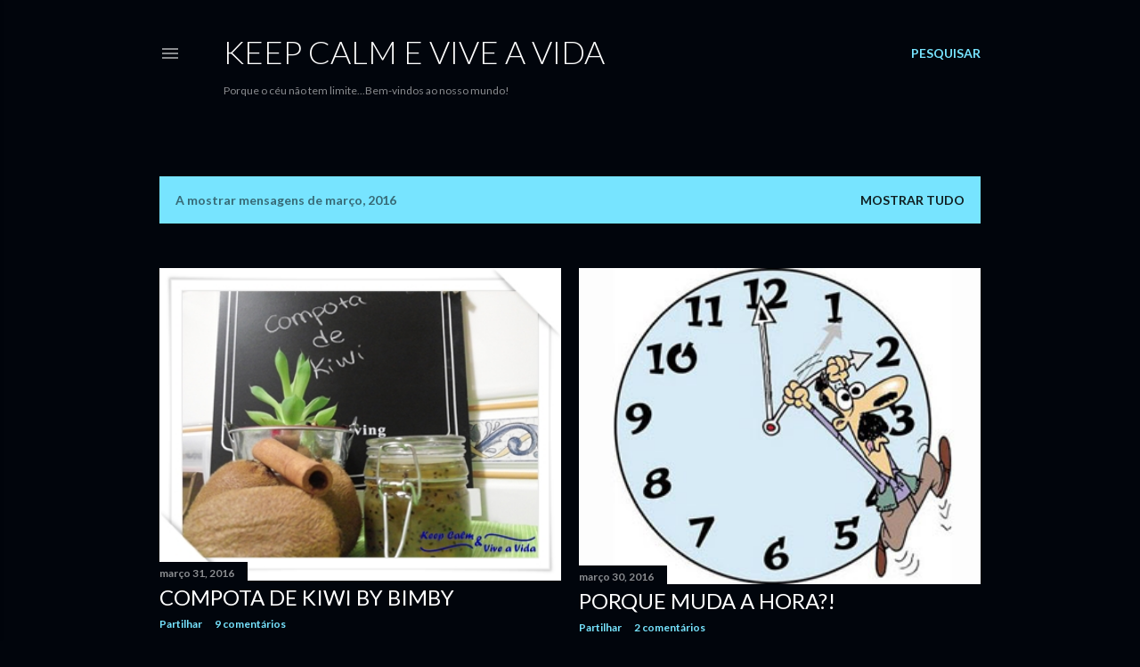

--- FILE ---
content_type: text/html; charset=UTF-8
request_url: https://www.keepcalmeviveavida.com/2016/03/
body_size: 22853
content:
<!DOCTYPE html>
<html dir='ltr' lang='pt-PT'>
<head>
<meta content='width=device-width, initial-scale=1' name='viewport'/>
<title>Keep calm e vive a vida</title>
<meta content='text/html; charset=UTF-8' http-equiv='Content-Type'/>
<!-- Chrome, Firefox OS and Opera -->
<meta content='#01050c' name='theme-color'/>
<!-- Windows Phone -->
<meta content='#01050c' name='msapplication-navbutton-color'/>
<meta content='blogger' name='generator'/>
<link href='https://www.keepcalmeviveavida.com/favicon.ico' rel='icon' type='image/x-icon'/>
<link href='https://www.keepcalmeviveavida.com/2016/03/' rel='canonical'/>
<link rel="alternate" type="application/atom+xml" title="Keep calm e vive a vida - Atom" href="https://www.keepcalmeviveavida.com/feeds/posts/default" />
<link rel="alternate" type="application/rss+xml" title="Keep calm e vive a vida - RSS" href="https://www.keepcalmeviveavida.com/feeds/posts/default?alt=rss" />
<link rel="service.post" type="application/atom+xml" title="Keep calm e vive a vida - Atom" href="https://www.blogger.com/feeds/2800271573032248313/posts/default" />
<!--Can't find substitution for tag [blog.ieCssRetrofitLinks]-->
<meta content='Culinária..(Bimby, Actifry...) Beleza... Dicas úteis... Viagens e momentos de lazer... Bem vindos ao nosso "pequeno" mundo!' name='description'/>
<meta content='https://www.keepcalmeviveavida.com/2016/03/' property='og:url'/>
<meta content='Keep calm e vive a vida' property='og:title'/>
<meta content='Culinária..(Bimby, Actifry...) Beleza... Dicas úteis... Viagens e momentos de lazer... Bem vindos ao nosso &quot;pequeno&quot; mundo!' property='og:description'/>
<meta content='https://blogger.googleusercontent.com/img/b/R29vZ2xl/AVvXsEiua9Webl2pYn99CWomnQxDazs37PQ_KsnvoznMD0AO4hODrIXMzHieoNhRzKuZZ0v-6lpZdsob6TBJeZ4UItf3tKvYXbZL7cLAwosdvU84NWrNmYtkf2s6sV3jBE5W4Lk8ApRFVRn03riL/w1200-h630-p-k-no-nu/CAM00493.jpg' property='og:image'/>
<meta content='https://blogger.googleusercontent.com/img/b/R29vZ2xl/AVvXsEjkbLlw2auN8bkTrv26PIg7ckQlOOsaexL7gZTE0BgXVa-G0xFXrwJtVkYvMyH7UAzIG5Z0d2225UrZcir4ZSIfPkUeHgEg0wlR0xNMeC6e7x453dJGuDGG0w5hqja_ZcJ2pkNp8BF0sUY/w1200-h630-p-k-no-nu/mudan%25C3%25A7a-hora.jpg' property='og:image'/>
<meta content='https://blogger.googleusercontent.com/img/b/R29vZ2xl/AVvXsEjJKwS1y0-NKpkxiQkZg7wYltFFSjCh84tHUMRqKObifcizmNSbqCAgcnqLVcGuT8p-VBRQVTuI4fXnluEkzrBT9S1JWzUE3oNzbwQbl2nIG0UQXHWLzBH_YqtLdBUxs65Dcqd40j5oMvsu/w1200-h630-p-k-no-nu/CAM00503.jpg' property='og:image'/>
<meta content='https://blogger.googleusercontent.com/img/b/R29vZ2xl/AVvXsEghcVew-ADN1GpT9YqmNwyTtcituX2u6o9gU6rGLdrSSU3ZbEMwmJVeRW2WK7eNnbDNfgY5Q3AMKpHEPZ-9JQ_XJxtl12dp_E8E51iufO4QW2cHB6aSa7JpT2s9htt80zGztP2_3mGpO21T/w1200-h630-p-k-no-nu/CAM00127.jpg' property='og:image'/>
<meta content='https://blogger.googleusercontent.com/img/b/R29vZ2xl/AVvXsEiTUcWI4dd5UpQPuwCSWjv2HZgW_5XhTZFLmhY5VV8rJJ931zM3xYlC-hz6kf9XkeYTU8Kn0ZW58BDiv9dW7hdBMiM6smiYcN_k418fe3CWq9a3NuCYNMc4y6wrzs7sNaPIvV0QZwILeMLP/w1200-h630-p-k-no-nu/CAM00454.jpg' property='og:image'/>
<meta content='https://blogger.googleusercontent.com/img/b/R29vZ2xl/AVvXsEjtcvNq59Z61JqNSwfiax8lx8mx_DyMFIrwH-MjXT8QDo0IwRrdK0zdj2kz_ycK4znAyab8EiCwShJ6fjI9U_pOYZNcRBy-h5uTQlYmH3BCyCUBUqKXnxCOAXf79ZEJbTu-vrf3UcUFpGC9/w1200-h630-p-k-no-nu/CAM00303.jpg' property='og:image'/>
<style type='text/css'>@font-face{font-family:'Lato';font-style:normal;font-weight:300;font-display:swap;src:url(//fonts.gstatic.com/s/lato/v25/S6u9w4BMUTPHh7USSwaPGQ3q5d0N7w.woff2)format('woff2');unicode-range:U+0100-02BA,U+02BD-02C5,U+02C7-02CC,U+02CE-02D7,U+02DD-02FF,U+0304,U+0308,U+0329,U+1D00-1DBF,U+1E00-1E9F,U+1EF2-1EFF,U+2020,U+20A0-20AB,U+20AD-20C0,U+2113,U+2C60-2C7F,U+A720-A7FF;}@font-face{font-family:'Lato';font-style:normal;font-weight:300;font-display:swap;src:url(//fonts.gstatic.com/s/lato/v25/S6u9w4BMUTPHh7USSwiPGQ3q5d0.woff2)format('woff2');unicode-range:U+0000-00FF,U+0131,U+0152-0153,U+02BB-02BC,U+02C6,U+02DA,U+02DC,U+0304,U+0308,U+0329,U+2000-206F,U+20AC,U+2122,U+2191,U+2193,U+2212,U+2215,U+FEFF,U+FFFD;}@font-face{font-family:'Lato';font-style:normal;font-weight:400;font-display:swap;src:url(//fonts.gstatic.com/s/lato/v25/S6uyw4BMUTPHjxAwXiWtFCfQ7A.woff2)format('woff2');unicode-range:U+0100-02BA,U+02BD-02C5,U+02C7-02CC,U+02CE-02D7,U+02DD-02FF,U+0304,U+0308,U+0329,U+1D00-1DBF,U+1E00-1E9F,U+1EF2-1EFF,U+2020,U+20A0-20AB,U+20AD-20C0,U+2113,U+2C60-2C7F,U+A720-A7FF;}@font-face{font-family:'Lato';font-style:normal;font-weight:400;font-display:swap;src:url(//fonts.gstatic.com/s/lato/v25/S6uyw4BMUTPHjx4wXiWtFCc.woff2)format('woff2');unicode-range:U+0000-00FF,U+0131,U+0152-0153,U+02BB-02BC,U+02C6,U+02DA,U+02DC,U+0304,U+0308,U+0329,U+2000-206F,U+20AC,U+2122,U+2191,U+2193,U+2212,U+2215,U+FEFF,U+FFFD;}@font-face{font-family:'Lato';font-style:normal;font-weight:700;font-display:swap;src:url(//fonts.gstatic.com/s/lato/v25/S6u9w4BMUTPHh6UVSwaPGQ3q5d0N7w.woff2)format('woff2');unicode-range:U+0100-02BA,U+02BD-02C5,U+02C7-02CC,U+02CE-02D7,U+02DD-02FF,U+0304,U+0308,U+0329,U+1D00-1DBF,U+1E00-1E9F,U+1EF2-1EFF,U+2020,U+20A0-20AB,U+20AD-20C0,U+2113,U+2C60-2C7F,U+A720-A7FF;}@font-face{font-family:'Lato';font-style:normal;font-weight:700;font-display:swap;src:url(//fonts.gstatic.com/s/lato/v25/S6u9w4BMUTPHh6UVSwiPGQ3q5d0.woff2)format('woff2');unicode-range:U+0000-00FF,U+0131,U+0152-0153,U+02BB-02BC,U+02C6,U+02DA,U+02DC,U+0304,U+0308,U+0329,U+2000-206F,U+20AC,U+2122,U+2191,U+2193,U+2212,U+2215,U+FEFF,U+FFFD;}</style>
<style id='page-skin-1' type='text/css'><!--
/*! normalize.css v3.0.1 | MIT License | git.io/normalize */html{font-family:sans-serif;-ms-text-size-adjust:100%;-webkit-text-size-adjust:100%}body{margin:0}article,aside,details,figcaption,figure,footer,header,hgroup,main,nav,section,summary{display:block}audio,canvas,progress,video{display:inline-block;vertical-align:baseline}audio:not([controls]){display:none;height:0}[hidden],template{display:none}a{background:transparent}a:active,a:hover{outline:0}abbr[title]{border-bottom:1px dotted}b,strong{font-weight:bold}dfn{font-style:italic}h1{font-size:2em;margin:.67em 0}mark{background:#ff0;color:#000}small{font-size:80%}sub,sup{font-size:75%;line-height:0;position:relative;vertical-align:baseline}sup{top:-0.5em}sub{bottom:-0.25em}img{border:0}svg:not(:root){overflow:hidden}figure{margin:1em 40px}hr{-moz-box-sizing:content-box;box-sizing:content-box;height:0}pre{overflow:auto}code,kbd,pre,samp{font-family:monospace,monospace;font-size:1em}button,input,optgroup,select,textarea{color:inherit;font:inherit;margin:0}button{overflow:visible}button,select{text-transform:none}button,html input[type="button"],input[type="reset"],input[type="submit"]{-webkit-appearance:button;cursor:pointer}button[disabled],html input[disabled]{cursor:default}button::-moz-focus-inner,input::-moz-focus-inner{border:0;padding:0}input{line-height:normal}input[type="checkbox"],input[type="radio"]{box-sizing:border-box;padding:0}input[type="number"]::-webkit-inner-spin-button,input[type="number"]::-webkit-outer-spin-button{height:auto}input[type="search"]{-webkit-appearance:textfield;-moz-box-sizing:content-box;-webkit-box-sizing:content-box;box-sizing:content-box}input[type="search"]::-webkit-search-cancel-button,input[type="search"]::-webkit-search-decoration{-webkit-appearance:none}fieldset{border:1px solid #c0c0c0;margin:0 2px;padding:.35em .625em .75em}legend{border:0;padding:0}textarea{overflow:auto}optgroup{font-weight:bold}table{border-collapse:collapse;border-spacing:0}td,th{padding:0}
/*!************************************************
* Blogger Template Style
* Name: Soho
**************************************************/
body{
overflow-wrap:break-word;
word-break:break-word;
word-wrap:break-word
}
.hidden{
display:none
}
.invisible{
visibility:hidden
}
.container::after,.float-container::after{
clear:both;
content:"";
display:table
}
.clearboth{
clear:both
}
#comments .comment .comment-actions,.subscribe-popup .FollowByEmail .follow-by-email-submit{
background:0 0;
border:0;
box-shadow:none;
color:#77e4ff;
cursor:pointer;
font-size:14px;
font-weight:700;
outline:0;
text-decoration:none;
text-transform:uppercase;
width:auto
}
.dim-overlay{
background-color:rgba(0,0,0,.54);
height:100vh;
left:0;
position:fixed;
top:0;
width:100%
}
#sharing-dim-overlay{
background-color:transparent
}
input::-ms-clear{
display:none
}
.blogger-logo,.svg-icon-24.blogger-logo{
fill:#ff9800;
opacity:1
}
.loading-spinner-large{
-webkit-animation:mspin-rotate 1.568s infinite linear;
animation:mspin-rotate 1.568s infinite linear;
height:48px;
overflow:hidden;
position:absolute;
width:48px;
z-index:200
}
.loading-spinner-large>div{
-webkit-animation:mspin-revrot 5332ms infinite steps(4);
animation:mspin-revrot 5332ms infinite steps(4)
}
.loading-spinner-large>div>div{
-webkit-animation:mspin-singlecolor-large-film 1333ms infinite steps(81);
animation:mspin-singlecolor-large-film 1333ms infinite steps(81);
background-size:100%;
height:48px;
width:3888px
}
.mspin-black-large>div>div,.mspin-grey_54-large>div>div{
background-image:url(https://www.blogblog.com/indie/mspin_black_large.svg)
}
.mspin-white-large>div>div{
background-image:url(https://www.blogblog.com/indie/mspin_white_large.svg)
}
.mspin-grey_54-large{
opacity:.54
}
@-webkit-keyframes mspin-singlecolor-large-film{
from{
-webkit-transform:translateX(0);
transform:translateX(0)
}
to{
-webkit-transform:translateX(-3888px);
transform:translateX(-3888px)
}
}
@keyframes mspin-singlecolor-large-film{
from{
-webkit-transform:translateX(0);
transform:translateX(0)
}
to{
-webkit-transform:translateX(-3888px);
transform:translateX(-3888px)
}
}
@-webkit-keyframes mspin-rotate{
from{
-webkit-transform:rotate(0);
transform:rotate(0)
}
to{
-webkit-transform:rotate(360deg);
transform:rotate(360deg)
}
}
@keyframes mspin-rotate{
from{
-webkit-transform:rotate(0);
transform:rotate(0)
}
to{
-webkit-transform:rotate(360deg);
transform:rotate(360deg)
}
}
@-webkit-keyframes mspin-revrot{
from{
-webkit-transform:rotate(0);
transform:rotate(0)
}
to{
-webkit-transform:rotate(-360deg);
transform:rotate(-360deg)
}
}
@keyframes mspin-revrot{
from{
-webkit-transform:rotate(0);
transform:rotate(0)
}
to{
-webkit-transform:rotate(-360deg);
transform:rotate(-360deg)
}
}
.skip-navigation{
background-color:#fff;
box-sizing:border-box;
color:#000;
display:block;
height:0;
left:0;
line-height:50px;
overflow:hidden;
padding-top:0;
position:fixed;
text-align:center;
top:0;
-webkit-transition:box-shadow .3s,height .3s,padding-top .3s;
transition:box-shadow .3s,height .3s,padding-top .3s;
width:100%;
z-index:900
}
.skip-navigation:focus{
box-shadow:0 4px 5px 0 rgba(0,0,0,.14),0 1px 10px 0 rgba(0,0,0,.12),0 2px 4px -1px rgba(0,0,0,.2);
height:50px
}
#main{
outline:0
}
.main-heading{
position:absolute;
clip:rect(1px,1px,1px,1px);
padding:0;
border:0;
height:1px;
width:1px;
overflow:hidden
}
.Attribution{
margin-top:1em;
text-align:center
}
.Attribution .blogger img,.Attribution .blogger svg{
vertical-align:bottom
}
.Attribution .blogger img{
margin-right:.5em
}
.Attribution div{
line-height:24px;
margin-top:.5em
}
.Attribution .copyright,.Attribution .image-attribution{
font-size:.7em;
margin-top:1.5em
}
.BLOG_mobile_video_class{
display:none
}
.bg-photo{
background-attachment:scroll!important
}
body .CSS_LIGHTBOX{
z-index:900
}
.extendable .show-less,.extendable .show-more{
border-color:#77e4ff;
color:#77e4ff;
margin-top:8px
}
.extendable .show-less.hidden,.extendable .show-more.hidden{
display:none
}
.inline-ad{
display:none;
max-width:100%;
overflow:hidden
}
.adsbygoogle{
display:block
}
#cookieChoiceInfo{
bottom:0;
top:auto
}
iframe.b-hbp-video{
border:0
}
.post-body img{
max-width:100%
}
.post-body iframe{
max-width:100%
}
.post-body a[imageanchor="1"]{
display:inline-block
}
.byline{
margin-right:1em
}
.byline:last-child{
margin-right:0
}
.link-copied-dialog{
max-width:520px;
outline:0
}
.link-copied-dialog .modal-dialog-buttons{
margin-top:8px
}
.link-copied-dialog .goog-buttonset-default{
background:0 0;
border:0
}
.link-copied-dialog .goog-buttonset-default:focus{
outline:0
}
.paging-control-container{
margin-bottom:16px
}
.paging-control-container .paging-control{
display:inline-block
}
.paging-control-container .comment-range-text::after,.paging-control-container .paging-control{
color:#77e4ff
}
.paging-control-container .comment-range-text,.paging-control-container .paging-control{
margin-right:8px
}
.paging-control-container .comment-range-text::after,.paging-control-container .paging-control::after{
content:"\b7";
cursor:default;
padding-left:8px;
pointer-events:none
}
.paging-control-container .comment-range-text:last-child::after,.paging-control-container .paging-control:last-child::after{
content:none
}
.byline.reactions iframe{
height:20px
}
.b-notification{
color:#000;
background-color:#fff;
border-bottom:solid 1px #000;
box-sizing:border-box;
padding:16px 32px;
text-align:center
}
.b-notification.visible{
-webkit-transition:margin-top .3s cubic-bezier(.4,0,.2,1);
transition:margin-top .3s cubic-bezier(.4,0,.2,1)
}
.b-notification.invisible{
position:absolute
}
.b-notification-close{
position:absolute;
right:8px;
top:8px
}
.no-posts-message{
line-height:40px;
text-align:center
}
@media screen and (max-width:1162px){
body.item-view .post-body a[imageanchor="1"][style*="float: left;"],body.item-view .post-body a[imageanchor="1"][style*="float: right;"]{
float:none!important;
clear:none!important
}
body.item-view .post-body a[imageanchor="1"] img{
display:block;
height:auto;
margin:0 auto
}
body.item-view .post-body>.separator:first-child>a[imageanchor="1"]:first-child{
margin-top:20px
}
.post-body a[imageanchor]{
display:block
}
body.item-view .post-body a[imageanchor="1"]{
margin-left:0!important;
margin-right:0!important
}
body.item-view .post-body a[imageanchor="1"]+a[imageanchor="1"]{
margin-top:16px
}
}
.item-control{
display:none
}
#comments{
border-top:1px dashed rgba(0,0,0,.54);
margin-top:20px;
padding:20px
}
#comments .comment-thread ol{
margin:0;
padding-left:0;
padding-left:0
}
#comments .comment .comment-replybox-single,#comments .comment-thread .comment-replies{
margin-left:60px
}
#comments .comment-thread .thread-count{
display:none
}
#comments .comment{
list-style-type:none;
padding:0 0 30px;
position:relative
}
#comments .comment .comment{
padding-bottom:8px
}
.comment .avatar-image-container{
position:absolute
}
.comment .avatar-image-container img{
border-radius:50%
}
.avatar-image-container svg,.comment .avatar-image-container .avatar-icon{
border-radius:50%;
border:solid 1px #ffffff;
box-sizing:border-box;
fill:#ffffff;
height:35px;
margin:0;
padding:7px;
width:35px
}
.comment .comment-block{
margin-top:10px;
margin-left:60px;
padding-bottom:0
}
#comments .comment-author-header-wrapper{
margin-left:40px
}
#comments .comment .thread-expanded .comment-block{
padding-bottom:20px
}
#comments .comment .comment-header .user,#comments .comment .comment-header .user a{
color:#ffffff;
font-style:normal;
font-weight:700
}
#comments .comment .comment-actions{
bottom:0;
margin-bottom:15px;
position:absolute
}
#comments .comment .comment-actions>*{
margin-right:8px
}
#comments .comment .comment-header .datetime{
bottom:0;
color:rgba(255, 255, 255, 0.54);
display:inline-block;
font-size:13px;
font-style:italic;
margin-left:8px
}
#comments .comment .comment-footer .comment-timestamp a,#comments .comment .comment-header .datetime a{
color:rgba(255, 255, 255, 0.54)
}
#comments .comment .comment-content,.comment .comment-body{
margin-top:12px;
word-break:break-word
}
.comment-body{
margin-bottom:12px
}
#comments.embed[data-num-comments="0"]{
border:0;
margin-top:0;
padding-top:0
}
#comments.embed[data-num-comments="0"] #comment-post-message,#comments.embed[data-num-comments="0"] div.comment-form>p,#comments.embed[data-num-comments="0"] p.comment-footer{
display:none
}
#comment-editor-src{
display:none
}
.comments .comments-content .loadmore.loaded{
max-height:0;
opacity:0;
overflow:hidden
}
.extendable .remaining-items{
height:0;
overflow:hidden;
-webkit-transition:height .3s cubic-bezier(.4,0,.2,1);
transition:height .3s cubic-bezier(.4,0,.2,1)
}
.extendable .remaining-items.expanded{
height:auto
}
.svg-icon-24,.svg-icon-24-button{
cursor:pointer;
height:24px;
width:24px;
min-width:24px
}
.touch-icon{
margin:-12px;
padding:12px
}
.touch-icon:active,.touch-icon:focus{
background-color:rgba(153,153,153,.4);
border-radius:50%
}
svg:not(:root).touch-icon{
overflow:visible
}
html[dir=rtl] .rtl-reversible-icon{
-webkit-transform:scaleX(-1);
-ms-transform:scaleX(-1);
transform:scaleX(-1)
}
.svg-icon-24-button,.touch-icon-button{
background:0 0;
border:0;
margin:0;
outline:0;
padding:0
}
.touch-icon-button .touch-icon:active,.touch-icon-button .touch-icon:focus{
background-color:transparent
}
.touch-icon-button:active .touch-icon,.touch-icon-button:focus .touch-icon{
background-color:rgba(153,153,153,.4);
border-radius:50%
}
.Profile .default-avatar-wrapper .avatar-icon{
border-radius:50%;
border:solid 1px #ffffff;
box-sizing:border-box;
fill:#ffffff;
margin:0
}
.Profile .individual .default-avatar-wrapper .avatar-icon{
padding:25px
}
.Profile .individual .avatar-icon,.Profile .individual .profile-img{
height:120px;
width:120px
}
.Profile .team .default-avatar-wrapper .avatar-icon{
padding:8px
}
.Profile .team .avatar-icon,.Profile .team .default-avatar-wrapper,.Profile .team .profile-img{
height:40px;
width:40px
}
.snippet-container{
margin:0;
position:relative;
overflow:hidden
}
.snippet-fade{
bottom:0;
box-sizing:border-box;
position:absolute;
width:96px
}
.snippet-fade{
right:0
}
.snippet-fade:after{
content:"\2026"
}
.snippet-fade:after{
float:right
}
.centered-top-container.sticky{
left:0;
position:fixed;
right:0;
top:0;
width:auto;
z-index:50;
-webkit-transition-property:opacity,-webkit-transform;
transition-property:opacity,-webkit-transform;
transition-property:transform,opacity;
transition-property:transform,opacity,-webkit-transform;
-webkit-transition-duration:.2s;
transition-duration:.2s;
-webkit-transition-timing-function:cubic-bezier(.4,0,.2,1);
transition-timing-function:cubic-bezier(.4,0,.2,1)
}
.centered-top-placeholder{
display:none
}
.collapsed-header .centered-top-placeholder{
display:block
}
.centered-top-container .Header .replaced h1,.centered-top-placeholder .Header .replaced h1{
display:none
}
.centered-top-container.sticky .Header .replaced h1{
display:block
}
.centered-top-container.sticky .Header .header-widget{
background:0 0
}
.centered-top-container.sticky .Header .header-image-wrapper{
display:none
}
.centered-top-container img,.centered-top-placeholder img{
max-width:100%
}
.collapsible{
-webkit-transition:height .3s cubic-bezier(.4,0,.2,1);
transition:height .3s cubic-bezier(.4,0,.2,1)
}
.collapsible,.collapsible>summary{
display:block;
overflow:hidden
}
.collapsible>:not(summary){
display:none
}
.collapsible[open]>:not(summary){
display:block
}
.collapsible:focus,.collapsible>summary:focus{
outline:0
}
.collapsible>summary{
cursor:pointer;
display:block;
padding:0
}
.collapsible:focus>summary,.collapsible>summary:focus{
background-color:transparent
}
.collapsible>summary::-webkit-details-marker{
display:none
}
.collapsible-title{
-webkit-box-align:center;
-webkit-align-items:center;
-ms-flex-align:center;
align-items:center;
display:-webkit-box;
display:-webkit-flex;
display:-ms-flexbox;
display:flex
}
.collapsible-title .title{
-webkit-box-flex:1;
-webkit-flex:1 1 auto;
-ms-flex:1 1 auto;
flex:1 1 auto;
-webkit-box-ordinal-group:1;
-webkit-order:0;
-ms-flex-order:0;
order:0;
overflow:hidden;
text-overflow:ellipsis;
white-space:nowrap
}
.collapsible-title .chevron-down,.collapsible[open] .collapsible-title .chevron-up{
display:block
}
.collapsible-title .chevron-up,.collapsible[open] .collapsible-title .chevron-down{
display:none
}
.flat-button{
cursor:pointer;
display:inline-block;
font-weight:700;
text-transform:uppercase;
border-radius:2px;
padding:8px;
margin:-8px
}
.flat-icon-button{
background:0 0;
border:0;
margin:0;
outline:0;
padding:0;
margin:-12px;
padding:12px;
cursor:pointer;
box-sizing:content-box;
display:inline-block;
line-height:0
}
.flat-icon-button,.flat-icon-button .splash-wrapper{
border-radius:50%
}
.flat-icon-button .splash.animate{
-webkit-animation-duration:.3s;
animation-duration:.3s
}
.overflowable-container{
max-height:28px;
overflow:hidden;
position:relative
}
.overflow-button{
cursor:pointer
}
#overflowable-dim-overlay{
background:0 0
}
.overflow-popup{
box-shadow:0 2px 2px 0 rgba(0,0,0,.14),0 3px 1px -2px rgba(0,0,0,.2),0 1px 5px 0 rgba(0,0,0,.12);
background-color:#01050c;
left:0;
max-width:calc(100% - 32px);
position:absolute;
top:0;
visibility:hidden;
z-index:101
}
.overflow-popup ul{
list-style:none
}
.overflow-popup .tabs li,.overflow-popup li{
display:block;
height:auto
}
.overflow-popup .tabs li{
padding-left:0;
padding-right:0
}
.overflow-button.hidden,.overflow-popup .tabs li.hidden,.overflow-popup li.hidden{
display:none
}
.search{
display:-webkit-box;
display:-webkit-flex;
display:-ms-flexbox;
display:flex;
line-height:24px;
width:24px
}
.search.focused{
width:100%
}
.search.focused .section{
width:100%
}
.search form{
z-index:101
}
.search h3{
display:none
}
.search form{
display:-webkit-box;
display:-webkit-flex;
display:-ms-flexbox;
display:flex;
-webkit-box-flex:1;
-webkit-flex:1 0 0;
-ms-flex:1 0 0px;
flex:1 0 0;
border-bottom:solid 1px transparent;
padding-bottom:8px
}
.search form>*{
display:none
}
.search.focused form>*{
display:block
}
.search .search-input label{
display:none
}
.centered-top-placeholder.cloned .search form{
z-index:30
}
.search.focused form{
border-color:rgba(255, 255, 255, 0.54);
position:relative;
width:auto
}
.collapsed-header .centered-top-container .search.focused form{
border-bottom-color:transparent
}
.search-expand{
-webkit-box-flex:0;
-webkit-flex:0 0 auto;
-ms-flex:0 0 auto;
flex:0 0 auto
}
.search-expand-text{
display:none
}
.search-close{
display:inline;
vertical-align:middle
}
.search-input{
-webkit-box-flex:1;
-webkit-flex:1 0 1px;
-ms-flex:1 0 1px;
flex:1 0 1px
}
.search-input input{
background:0 0;
border:0;
box-sizing:border-box;
color:rgba(255, 255, 255, 0.54);
display:inline-block;
outline:0;
width:calc(100% - 48px)
}
.search-input input.no-cursor{
color:transparent;
text-shadow:0 0 0 rgba(255, 255, 255, 0.54)
}
.collapsed-header .centered-top-container .search-action,.collapsed-header .centered-top-container .search-input input{
color:rgba(255, 255, 255, 0.54)
}
.collapsed-header .centered-top-container .search-input input.no-cursor{
color:transparent;
text-shadow:0 0 0 rgba(255, 255, 255, 0.54)
}
.collapsed-header .centered-top-container .search-input input.no-cursor:focus,.search-input input.no-cursor:focus{
outline:0
}
.search-focused>*{
visibility:hidden
}
.search-focused .search,.search-focused .search-icon{
visibility:visible
}
.search.focused .search-action{
display:block
}
.search.focused .search-action:disabled{
opacity:.3
}
.widget.Sharing .sharing-button{
display:none
}
.widget.Sharing .sharing-buttons li{
padding:0
}
.widget.Sharing .sharing-buttons li span{
display:none
}
.post-share-buttons{
position:relative
}
.centered-bottom .share-buttons .svg-icon-24,.share-buttons .svg-icon-24{
fill:#ffffff
}
.sharing-open.touch-icon-button:active .touch-icon,.sharing-open.touch-icon-button:focus .touch-icon{
background-color:transparent
}
.share-buttons{
background-color:#01050c;
border-radius:2px;
box-shadow:0 2px 2px 0 rgba(0,0,0,.14),0 3px 1px -2px rgba(0,0,0,.2),0 1px 5px 0 rgba(0,0,0,.12);
color:#ffffff;
list-style:none;
margin:0;
padding:8px 0;
position:absolute;
top:-11px;
min-width:200px;
z-index:101
}
.share-buttons.hidden{
display:none
}
.sharing-button{
background:0 0;
border:0;
margin:0;
outline:0;
padding:0;
cursor:pointer
}
.share-buttons li{
margin:0;
height:48px
}
.share-buttons li:last-child{
margin-bottom:0
}
.share-buttons li .sharing-platform-button{
box-sizing:border-box;
cursor:pointer;
display:block;
height:100%;
margin-bottom:0;
padding:0 16px;
position:relative;
width:100%
}
.share-buttons li .sharing-platform-button:focus,.share-buttons li .sharing-platform-button:hover{
background-color:rgba(128,128,128,.1);
outline:0
}
.share-buttons li svg[class*=" sharing-"],.share-buttons li svg[class^=sharing-]{
position:absolute;
top:10px
}
.share-buttons li span.sharing-platform-button{
position:relative;
top:0
}
.share-buttons li .platform-sharing-text{
display:block;
font-size:16px;
line-height:48px;
white-space:nowrap
}
.share-buttons li .platform-sharing-text{
margin-left:56px
}
.sidebar-container{
background-color:#f7f7f7;
max-width:284px;
overflow-y:auto;
-webkit-transition-property:-webkit-transform;
transition-property:-webkit-transform;
transition-property:transform;
transition-property:transform,-webkit-transform;
-webkit-transition-duration:.3s;
transition-duration:.3s;
-webkit-transition-timing-function:cubic-bezier(0,0,.2,1);
transition-timing-function:cubic-bezier(0,0,.2,1);
width:284px;
z-index:101;
-webkit-overflow-scrolling:touch
}
.sidebar-container .navigation{
line-height:0;
padding:16px
}
.sidebar-container .sidebar-back{
cursor:pointer
}
.sidebar-container .widget{
background:0 0;
margin:0 16px;
padding:16px 0
}
.sidebar-container .widget .title{
color:rgba(255, 255, 255, 0.54);
margin:0
}
.sidebar-container .widget ul{
list-style:none;
margin:0;
padding:0
}
.sidebar-container .widget ul ul{
margin-left:1em
}
.sidebar-container .widget li{
font-size:16px;
line-height:normal
}
.sidebar-container .widget+.widget{
border-top:1px dashed rgba(255, 255, 255, 0.54)
}
.BlogArchive li{
margin:16px 0
}
.BlogArchive li:last-child{
margin-bottom:0
}
.Label li a{
display:inline-block
}
.BlogArchive .post-count,.Label .label-count{
float:right;
margin-left:.25em
}
.BlogArchive .post-count::before,.Label .label-count::before{
content:"("
}
.BlogArchive .post-count::after,.Label .label-count::after{
content:")"
}
.widget.Translate .skiptranslate>div{
display:block!important
}
.widget.Profile .profile-link{
display:-webkit-box;
display:-webkit-flex;
display:-ms-flexbox;
display:flex
}
.widget.Profile .team-member .default-avatar-wrapper,.widget.Profile .team-member .profile-img{
-webkit-box-flex:0;
-webkit-flex:0 0 auto;
-ms-flex:0 0 auto;
flex:0 0 auto;
margin-right:1em
}
.widget.Profile .individual .profile-link{
-webkit-box-orient:vertical;
-webkit-box-direction:normal;
-webkit-flex-direction:column;
-ms-flex-direction:column;
flex-direction:column
}
.widget.Profile .team .profile-link .profile-name{
-webkit-align-self:center;
-ms-flex-item-align:center;
align-self:center;
display:block;
-webkit-box-flex:1;
-webkit-flex:1 1 auto;
-ms-flex:1 1 auto;
flex:1 1 auto
}
.dim-overlay{
background-color:rgba(0,0,0,.54);
z-index:100
}
body.sidebar-visible{
overflow-y:hidden
}
@media screen and (max-width:1439px){
.sidebar-container{
bottom:0;
position:fixed;
top:0;
left:0;
right:auto
}
.sidebar-container.sidebar-invisible{
-webkit-transition-timing-function:cubic-bezier(.4,0,.6,1);
transition-timing-function:cubic-bezier(.4,0,.6,1)
}
html[dir=ltr] .sidebar-container.sidebar-invisible{
-webkit-transform:translateX(-284px);
-ms-transform:translateX(-284px);
transform:translateX(-284px)
}
html[dir=rtl] .sidebar-container.sidebar-invisible{
-webkit-transform:translateX(284px);
-ms-transform:translateX(284px);
transform:translateX(284px)
}
}
@media screen and (min-width:1440px){
.sidebar-container{
position:absolute;
top:0;
left:0;
right:auto
}
.sidebar-container .navigation{
display:none
}
}
.dialog{
box-shadow:0 2px 2px 0 rgba(0,0,0,.14),0 3px 1px -2px rgba(0,0,0,.2),0 1px 5px 0 rgba(0,0,0,.12);
background:#01050c;
box-sizing:border-box;
color:#ffffff;
padding:30px;
position:fixed;
text-align:center;
width:calc(100% - 24px);
z-index:101
}
.dialog input[type=email],.dialog input[type=text]{
background-color:transparent;
border:0;
border-bottom:solid 1px rgba(255,255,255,.12);
color:#ffffff;
display:block;
font-family:Lato, sans-serif;
font-size:16px;
line-height:24px;
margin:auto;
padding-bottom:7px;
outline:0;
text-align:center;
width:100%
}
.dialog input[type=email]::-webkit-input-placeholder,.dialog input[type=text]::-webkit-input-placeholder{
color:#ffffff
}
.dialog input[type=email]::-moz-placeholder,.dialog input[type=text]::-moz-placeholder{
color:#ffffff
}
.dialog input[type=email]:-ms-input-placeholder,.dialog input[type=text]:-ms-input-placeholder{
color:#ffffff
}
.dialog input[type=email]::-ms-input-placeholder,.dialog input[type=text]::-ms-input-placeholder{
color:#ffffff
}
.dialog input[type=email]::placeholder,.dialog input[type=text]::placeholder{
color:#ffffff
}
.dialog input[type=email]:focus,.dialog input[type=text]:focus{
border-bottom:solid 2px #77e4ff;
padding-bottom:6px
}
.dialog input.no-cursor{
color:transparent;
text-shadow:0 0 0 #ffffff
}
.dialog input.no-cursor:focus{
outline:0
}
.dialog input.no-cursor:focus{
outline:0
}
.dialog input[type=submit]{
font-family:Lato, sans-serif
}
.dialog .goog-buttonset-default{
color:#77e4ff
}
.subscribe-popup{
max-width:364px
}
.subscribe-popup h3{
color:#ffffff;
font-size:1.8em;
margin-top:0
}
.subscribe-popup .FollowByEmail h3{
display:none
}
.subscribe-popup .FollowByEmail .follow-by-email-submit{
color:#77e4ff;
display:inline-block;
margin:0 auto;
margin-top:24px;
width:auto;
white-space:normal
}
.subscribe-popup .FollowByEmail .follow-by-email-submit:disabled{
cursor:default;
opacity:.3
}
@media (max-width:800px){
.blog-name div.widget.Subscribe{
margin-bottom:16px
}
body.item-view .blog-name div.widget.Subscribe{
margin:8px auto 16px auto;
width:100%
}
}
body#layout .bg-photo,body#layout .bg-photo-overlay{
display:none
}
body#layout .page_body{
padding:0;
position:relative;
top:0
}
body#layout .page{
display:inline-block;
left:inherit;
position:relative;
vertical-align:top;
width:540px
}
body#layout .centered{
max-width:954px
}
body#layout .navigation{
display:none
}
body#layout .sidebar-container{
display:inline-block;
width:40%
}
body#layout .hamburger-menu,body#layout .search{
display:none
}
body{
background-color:#01050c;
color:#ffffff;
font:normal 400 20px Lato, sans-serif;
height:100%;
margin:0;
min-height:100vh
}
h1,h2,h3,h4,h5,h6{
font-weight:400
}
a{
color:#77e4ff;
text-decoration:none
}
.dim-overlay{
z-index:100
}
body.sidebar-visible .page_body{
overflow-y:scroll
}
.widget .title{
color:rgba(255, 255, 255, 0.54);
font:normal 700 12px Lato, sans-serif
}
.extendable .show-less,.extendable .show-more{
color:#77e4ff;
font:normal 700 12px Lato, sans-serif;
margin:12px -8px 0 -8px;
text-transform:uppercase
}
.footer .widget,.main .widget{
margin:50px 0
}
.main .widget .title{
text-transform:uppercase
}
.inline-ad{
display:block;
margin-top:50px
}
.adsbygoogle{
text-align:center
}
.page_body{
display:-webkit-box;
display:-webkit-flex;
display:-ms-flexbox;
display:flex;
-webkit-box-orient:vertical;
-webkit-box-direction:normal;
-webkit-flex-direction:column;
-ms-flex-direction:column;
flex-direction:column;
min-height:100vh;
position:relative;
z-index:20
}
.page_body>*{
-webkit-box-flex:0;
-webkit-flex:0 0 auto;
-ms-flex:0 0 auto;
flex:0 0 auto
}
.page_body>#footer{
margin-top:auto
}
.centered-bottom,.centered-top{
margin:0 32px;
max-width:100%
}
.centered-top{
padding-bottom:12px;
padding-top:12px
}
.sticky .centered-top{
padding-bottom:0;
padding-top:0
}
.centered-top-container,.centered-top-placeholder{
background:#01050c
}
.centered-top{
display:-webkit-box;
display:-webkit-flex;
display:-ms-flexbox;
display:flex;
-webkit-flex-wrap:wrap;
-ms-flex-wrap:wrap;
flex-wrap:wrap;
-webkit-box-pack:justify;
-webkit-justify-content:space-between;
-ms-flex-pack:justify;
justify-content:space-between;
position:relative
}
.sticky .centered-top{
-webkit-flex-wrap:nowrap;
-ms-flex-wrap:nowrap;
flex-wrap:nowrap
}
.centered-top-container .svg-icon-24,.centered-top-placeholder .svg-icon-24{
fill:rgba(255, 255, 255, 0.54)
}
.back-button-container,.hamburger-menu-container{
-webkit-box-flex:0;
-webkit-flex:0 0 auto;
-ms-flex:0 0 auto;
flex:0 0 auto;
height:48px;
-webkit-box-ordinal-group:2;
-webkit-order:1;
-ms-flex-order:1;
order:1
}
.sticky .back-button-container,.sticky .hamburger-menu-container{
-webkit-box-ordinal-group:2;
-webkit-order:1;
-ms-flex-order:1;
order:1
}
.back-button,.hamburger-menu,.search-expand-icon{
cursor:pointer;
margin-top:0
}
.search{
-webkit-box-align:start;
-webkit-align-items:flex-start;
-ms-flex-align:start;
align-items:flex-start;
-webkit-box-flex:0;
-webkit-flex:0 0 auto;
-ms-flex:0 0 auto;
flex:0 0 auto;
height:48px;
margin-left:24px;
-webkit-box-ordinal-group:4;
-webkit-order:3;
-ms-flex-order:3;
order:3
}
.search,.search.focused{
width:auto
}
.search.focused{
position:static
}
.sticky .search{
display:none;
-webkit-box-ordinal-group:5;
-webkit-order:4;
-ms-flex-order:4;
order:4
}
.search .section{
right:0;
margin-top:12px;
position:absolute;
top:12px;
width:0
}
.sticky .search .section{
top:0
}
.search-expand{
background:0 0;
border:0;
margin:0;
outline:0;
padding:0;
color:#77e4ff;
cursor:pointer;
-webkit-box-flex:0;
-webkit-flex:0 0 auto;
-ms-flex:0 0 auto;
flex:0 0 auto;
font:normal 700 12px Lato, sans-serif;
text-transform:uppercase;
word-break:normal
}
.search.focused .search-expand{
visibility:hidden
}
.search .dim-overlay{
background:0 0
}
.search.focused .section{
max-width:400px
}
.search.focused form{
border-color:rgba(255, 255, 255, 0.54);
height:24px
}
.search.focused .search-input{
display:-webkit-box;
display:-webkit-flex;
display:-ms-flexbox;
display:flex;
-webkit-box-flex:1;
-webkit-flex:1 1 auto;
-ms-flex:1 1 auto;
flex:1 1 auto
}
.search-input input{
-webkit-box-flex:1;
-webkit-flex:1 1 auto;
-ms-flex:1 1 auto;
flex:1 1 auto;
font:normal 700 16px Lato, sans-serif
}
.search input[type=submit]{
display:none
}
.subscribe-section-container{
-webkit-box-flex:1;
-webkit-flex:1 0 auto;
-ms-flex:1 0 auto;
flex:1 0 auto;
margin-left:24px;
-webkit-box-ordinal-group:3;
-webkit-order:2;
-ms-flex-order:2;
order:2;
text-align:right
}
.sticky .subscribe-section-container{
-webkit-box-flex:0;
-webkit-flex:0 0 auto;
-ms-flex:0 0 auto;
flex:0 0 auto;
-webkit-box-ordinal-group:4;
-webkit-order:3;
-ms-flex-order:3;
order:3
}
.subscribe-button{
background:0 0;
border:0;
margin:0;
outline:0;
padding:0;
color:#77e4ff;
cursor:pointer;
display:inline-block;
font:normal 700 12px Lato, sans-serif;
line-height:48px;
margin:0;
text-transform:uppercase;
word-break:normal
}
.subscribe-popup h3{
color:rgba(255, 255, 255, 0.54);
font:normal 700 12px Lato, sans-serif;
margin-bottom:24px;
text-transform:uppercase
}
.subscribe-popup div.widget.FollowByEmail .follow-by-email-address{
color:#ffffff;
font:normal 700 12px Lato, sans-serif
}
.subscribe-popup div.widget.FollowByEmail .follow-by-email-submit{
color:#77e4ff;
font:normal 700 12px Lato, sans-serif;
margin-top:24px;
text-transform:uppercase
}
.blog-name{
-webkit-box-flex:1;
-webkit-flex:1 1 100%;
-ms-flex:1 1 100%;
flex:1 1 100%;
-webkit-box-ordinal-group:5;
-webkit-order:4;
-ms-flex-order:4;
order:4;
overflow:hidden
}
.sticky .blog-name{
-webkit-box-flex:1;
-webkit-flex:1 1 auto;
-ms-flex:1 1 auto;
flex:1 1 auto;
margin:0 12px;
-webkit-box-ordinal-group:3;
-webkit-order:2;
-ms-flex-order:2;
order:2
}
body.search-view .centered-top.search-focused .blog-name{
display:none
}
.widget.Header h1{
font:normal 300 18px Lato, sans-serif;
margin:0;
text-transform:uppercase
}
.widget.Header h1,.widget.Header h1 a{
color:#ffffff
}
.widget.Header p{
color:rgba(255, 255, 255, 0.54);
font:normal 400 12px Lato, sans-serif;
line-height:1.7
}
.sticky .widget.Header h1{
font-size:16px;
line-height:48px;
overflow:hidden;
overflow-wrap:normal;
text-overflow:ellipsis;
white-space:nowrap;
word-wrap:normal
}
.sticky .widget.Header p{
display:none
}
.sticky{
box-shadow:0 1px 3px rgba(0, 0, 0, 0.1)
}
#page_list_top .widget.PageList{
font:normal 700 14px Lato, sans-serif;
line-height:28px
}
#page_list_top .widget.PageList .title{
display:none
}
#page_list_top .widget.PageList .overflowable-contents{
overflow:hidden
}
#page_list_top .widget.PageList .overflowable-contents ul{
list-style:none;
margin:0;
padding:0
}
#page_list_top .widget.PageList .overflow-popup ul{
list-style:none;
margin:0;
padding:0 20px
}
#page_list_top .widget.PageList .overflowable-contents li{
display:inline-block
}
#page_list_top .widget.PageList .overflowable-contents li.hidden{
display:none
}
#page_list_top .widget.PageList .overflowable-contents li:not(:first-child):before{
color:rgba(255, 255, 255, 0.54);
content:"\b7"
}
#page_list_top .widget.PageList .overflow-button a,#page_list_top .widget.PageList .overflow-popup li a,#page_list_top .widget.PageList .overflowable-contents li a{
color:rgba(255, 255, 255, 0.54);
font:normal 700 14px Lato, sans-serif;
line-height:28px;
text-transform:uppercase
}
#page_list_top .widget.PageList .overflow-popup li.selected a,#page_list_top .widget.PageList .overflowable-contents li.selected a{
color:rgba(255, 255, 255, 0.54);
font:normal 700 14px Lato, sans-serif;
line-height:28px
}
#page_list_top .widget.PageList .overflow-button{
display:inline
}
.sticky #page_list_top{
display:none
}
body.homepage-view .hero-image.has-image{
background:#01050c url(https://themes.googleusercontent.com/image?id=wltVPUckfSK9W7r7g9igwymWBEo331nLn9RtDt0jiRzLWLfYn17ncXNLjzi6gMZd0cE2mcKHh5eh) no-repeat scroll top center /* Credit: Matt Vince (http://www.offset.com/photos/223311) */;;
background-attachment:scroll;
background-color:#01050c;
background-size:cover;
height:62.5vw;
max-height:75vh;
min-height:200px;
width:100%
}
.post-filter-message{
background-color:#77e4ff;
color:rgba(0, 0, 0, 0.54);
display:-webkit-box;
display:-webkit-flex;
display:-ms-flexbox;
display:flex;
-webkit-flex-wrap:wrap;
-ms-flex-wrap:wrap;
flex-wrap:wrap;
font:normal 700 12px Lato, sans-serif;
-webkit-box-pack:justify;
-webkit-justify-content:space-between;
-ms-flex-pack:justify;
justify-content:space-between;
margin-top:50px;
padding:18px
}
.post-filter-message .message-container{
-webkit-box-flex:1;
-webkit-flex:1 1 auto;
-ms-flex:1 1 auto;
flex:1 1 auto;
min-width:0
}
.post-filter-message .home-link-container{
-webkit-box-flex:0;
-webkit-flex:0 0 auto;
-ms-flex:0 0 auto;
flex:0 0 auto
}
.post-filter-message .search-label,.post-filter-message .search-query{
color:rgba(0, 0, 0, 0.87);
font:normal 700 12px Lato, sans-serif;
text-transform:uppercase
}
.post-filter-message .home-link,.post-filter-message .home-link a{
color:rgba(0, 0, 0, 0.87);
font:normal 700 12px Lato, sans-serif;
text-transform:uppercase
}
.widget.FeaturedPost .thumb.hero-thumb{
background-position:center;
background-size:cover;
height:360px
}
.widget.FeaturedPost .featured-post-snippet:before{
content:"\2014"
}
.snippet-container,.snippet-fade{
font:normal 400 14px Lato, sans-serif;
line-height:23.8px
}
.snippet-container{
max-height:166.6px;
overflow:hidden
}
.snippet-fade{
background:-webkit-linear-gradient(left,#01050c 0,#01050c 20%,rgba(1, 5, 12, 0) 100%);
background:linear-gradient(to left,#01050c 0,#01050c 20%,rgba(1, 5, 12, 0) 100%);
color:#ffffff
}
.post-sidebar{
display:none
}
.widget.Blog .blog-posts .post-outer-container{
width:100%
}
.no-posts{
text-align:center
}
body.feed-view .widget.Blog .blog-posts .post-outer-container,body.item-view .widget.Blog .blog-posts .post-outer{
margin-bottom:50px
}
.widget.Blog .post.no-featured-image,.widget.PopularPosts .post.no-featured-image{
background-color:#77e4ff;
padding:30px
}
.widget.Blog .post>.post-share-buttons-top{
right:0;
position:absolute;
top:0
}
.widget.Blog .post>.post-share-buttons-bottom{
bottom:0;
right:0;
position:absolute
}
.blog-pager{
text-align:right
}
.blog-pager a{
color:#77e4ff;
font:normal 700 12px Lato, sans-serif;
text-transform:uppercase
}
.blog-pager .blog-pager-newer-link,.blog-pager .home-link{
display:none
}
.post-title{
font:normal 400 20px Lato, sans-serif;
margin:0;
text-transform:uppercase
}
.post-title,.post-title a{
color:#ffffff
}
.post.no-featured-image .post-title,.post.no-featured-image .post-title a{
color:rgba(0, 0, 0, 0.87)
}
body.item-view .post-body-container:before{
content:"\2014"
}
.post-body{
color:#ffffff;
font:normal 400 14px Lato, sans-serif;
line-height:1.7
}
.post-body blockquote{
color:#ffffff;
font:normal 700 16px Lato, sans-serif;
line-height:1.7;
margin-left:0;
margin-right:0
}
.post-body img{
height:auto;
max-width:100%
}
.post-body .tr-caption{
color:#ffffff;
font:normal 400 16px Lato, sans-serif;
line-height:1.7
}
.snippet-thumbnail{
position:relative
}
.snippet-thumbnail .post-header{
background:#01050c;
bottom:0;
margin-bottom:0;
padding-right:15px;
padding-bottom:5px;
padding-top:5px;
position:absolute
}
.snippet-thumbnail img{
width:100%
}
.post-footer,.post-header{
margin:8px 0
}
body.item-view .widget.Blog .post-header{
margin:0 0 16px 0
}
body.item-view .widget.Blog .post-footer{
margin:50px 0 0 0
}
.widget.FeaturedPost .post-footer{
display:-webkit-box;
display:-webkit-flex;
display:-ms-flexbox;
display:flex;
-webkit-flex-wrap:wrap;
-ms-flex-wrap:wrap;
flex-wrap:wrap;
-webkit-box-pack:justify;
-webkit-justify-content:space-between;
-ms-flex-pack:justify;
justify-content:space-between
}
.widget.FeaturedPost .post-footer>*{
-webkit-box-flex:0;
-webkit-flex:0 1 auto;
-ms-flex:0 1 auto;
flex:0 1 auto
}
.widget.FeaturedPost .post-footer,.widget.FeaturedPost .post-footer a,.widget.FeaturedPost .post-footer button{
line-height:1.7
}
.jump-link{
margin:-8px
}
.post-header,.post-header a,.post-header button{
color:rgba(255, 255, 255, 0.54);
font:normal 700 12px Lato, sans-serif
}
.post.no-featured-image .post-header,.post.no-featured-image .post-header a,.post.no-featured-image .post-header button{
color:rgba(0, 0, 0, 0.54)
}
.post-footer,.post-footer a,.post-footer button{
color:#77e4ff;
font:normal 700 12px Lato, sans-serif
}
.post.no-featured-image .post-footer,.post.no-featured-image .post-footer a,.post.no-featured-image .post-footer button{
color:rgba(0, 0, 0, 0.87)
}
body.item-view .post-footer-line{
line-height:2.3
}
.byline{
display:inline-block
}
.byline .flat-button{
text-transform:none
}
.post-header .byline:not(:last-child):after{
content:"\b7"
}
.post-header .byline:not(:last-child){
margin-right:0
}
.byline.post-labels a{
display:inline-block;
word-break:break-all
}
.byline.post-labels a:not(:last-child):after{
content:","
}
.byline.reactions .reactions-label{
line-height:22px;
vertical-align:top
}
.post-share-buttons{
margin-left:0
}
.share-buttons{
background-color:#252525;
border-radius:0;
box-shadow:0 1px 1px 1px rgba(0, 0, 0, 0.1);
color:rgba(255, 255, 255, 0.87);
font:normal 400 16px Lato, sans-serif
}
.share-buttons .svg-icon-24{
fill:#77e4ff
}
#comment-holder .continue{
display:none
}
#comment-editor{
margin-bottom:20px;
margin-top:20px
}
.widget.Attribution,.widget.Attribution .copyright,.widget.Attribution .copyright a,.widget.Attribution .image-attribution,.widget.Attribution .image-attribution a,.widget.Attribution a{
color:rgba(255, 255, 255, 0.54);
font:normal 700 12px Lato, sans-serif
}
.widget.Attribution svg{
fill:rgba(255, 255, 255, 0.54)
}
.widget.Attribution .blogger a{
display:-webkit-box;
display:-webkit-flex;
display:-ms-flexbox;
display:flex;
-webkit-align-content:center;
-ms-flex-line-pack:center;
align-content:center;
-webkit-box-pack:center;
-webkit-justify-content:center;
-ms-flex-pack:center;
justify-content:center;
line-height:24px
}
.widget.Attribution .blogger svg{
margin-right:8px
}
.widget.Profile ul{
list-style:none;
padding:0
}
.widget.Profile .individual .default-avatar-wrapper,.widget.Profile .individual .profile-img{
border-radius:50%;
display:inline-block;
height:120px;
width:120px
}
.widget.Profile .individual .profile-data a,.widget.Profile .team .profile-name{
color:#ffffff;
font:normal 300 20px Lato, sans-serif;
text-transform:none
}
.widget.Profile .individual dd{
color:#ffffff;
font:normal 400 20px Lato, sans-serif;
margin:0 auto
}
.widget.Profile .individual .profile-link,.widget.Profile .team .visit-profile{
color:#77e4ff;
font:normal 700 12px Lato, sans-serif;
text-transform:uppercase
}
.widget.Profile .team .default-avatar-wrapper,.widget.Profile .team .profile-img{
border-radius:50%;
float:left;
height:40px;
width:40px
}
.widget.Profile .team .profile-link .profile-name-wrapper{
-webkit-box-flex:1;
-webkit-flex:1 1 auto;
-ms-flex:1 1 auto;
flex:1 1 auto
}
.widget.Label li,.widget.Label span.label-size{
color:#77e4ff;
display:inline-block;
font:normal 700 12px Lato, sans-serif;
word-break:break-all
}
.widget.Label li:not(:last-child):after,.widget.Label span.label-size:not(:last-child):after{
content:","
}
.widget.PopularPosts .post{
margin-bottom:50px
}
body.item-view #sidebar .widget.PopularPosts{
margin-left:40px;
width:inherit
}
#comments{
border-top:none;
padding:0
}
#comments .comment .comment-footer,#comments .comment .comment-header,#comments .comment .comment-header .datetime,#comments .comment .comment-header .datetime a{
color:rgba(255, 255, 255, 0.54);
font:normal 700 12px Lato, sans-serif
}
#comments .comment .comment-author,#comments .comment .comment-author a,#comments .comment .comment-header .user,#comments .comment .comment-header .user a{
color:#ffffff;
font:normal 700 12px Lato, sans-serif
}
#comments .comment .comment-body,#comments .comment .comment-content{
color:#ffffff;
font:normal 400 16px Lato, sans-serif
}
#comments .comment .comment-actions,#comments .footer,#comments .footer a,#comments .loadmore,#comments .paging-control{
color:#77e4ff;
font:normal 700 12px Lato, sans-serif;
text-transform:uppercase
}
#commentsHolder{
border-bottom:none;
border-top:none
}
#comments .comment-form h4{
position:absolute;
clip:rect(1px,1px,1px,1px);
padding:0;
border:0;
height:1px;
width:1px;
overflow:hidden
}
.sidebar-container{
background-color:#01050c;
color:rgba(255, 255, 255, 0.54);
font:normal 700 14px Lato, sans-serif;
min-height:100%
}
html[dir=ltr] .sidebar-container{
box-shadow:1px 0 3px rgba(0, 0, 0, 0.1)
}
html[dir=rtl] .sidebar-container{
box-shadow:-1px 0 3px rgba(0, 0, 0, 0.1)
}
.sidebar-container a{
color:#77e4ff
}
.sidebar-container .svg-icon-24{
fill:rgba(255, 255, 255, 0.54)
}
.sidebar-container .widget{
margin:0;
margin-left:40px;
padding:40px;
padding-left:0
}
.sidebar-container .widget+.widget{
border-top:1px solid rgba(255, 255, 255, 0.54)
}
.sidebar-container .widget .title{
color:rgba(255, 255, 255, 0.54);
font:normal 700 16px Lato, sans-serif
}
.sidebar-container .widget ul li,.sidebar-container .widget.BlogArchive #ArchiveList li{
font:normal 700 14px Lato, sans-serif;
margin:1em 0 0 0
}
.sidebar-container .BlogArchive .post-count,.sidebar-container .Label .label-count{
float:none
}
.sidebar-container .Label li a{
display:inline
}
.sidebar-container .widget.Profile .default-avatar-wrapper .avatar-icon{
border-color:#ffffff;
fill:#ffffff
}
.sidebar-container .widget.Profile .individual{
text-align:center
}
.sidebar-container .widget.Profile .individual dd:before{
content:"\2014";
display:block
}
.sidebar-container .widget.Profile .individual .profile-data a,.sidebar-container .widget.Profile .team .profile-name{
color:#ffffff;
font:normal 300 20px Lato, sans-serif
}
.sidebar-container .widget.Profile .individual dd{
color:rgba(255, 255, 255, 0.87);
font:normal 400 12px Lato, sans-serif;
margin:0 30px
}
.sidebar-container .widget.Profile .individual .profile-link,.sidebar-container .widget.Profile .team .visit-profile{
color:#77e4ff;
font:normal 700 14px Lato, sans-serif
}
.sidebar-container .snippet-fade{
background:-webkit-linear-gradient(left,#01050c 0,#01050c 20%,rgba(1, 5, 12, 0) 100%);
background:linear-gradient(to left,#01050c 0,#01050c 20%,rgba(1, 5, 12, 0) 100%)
}
@media screen and (min-width:640px){
.centered-bottom,.centered-top{
margin:0 auto;
width:576px
}
.centered-top{
-webkit-flex-wrap:nowrap;
-ms-flex-wrap:nowrap;
flex-wrap:nowrap;
padding-bottom:24px;
padding-top:36px
}
.blog-name{
-webkit-box-flex:1;
-webkit-flex:1 1 auto;
-ms-flex:1 1 auto;
flex:1 1 auto;
min-width:0;
-webkit-box-ordinal-group:3;
-webkit-order:2;
-ms-flex-order:2;
order:2
}
.sticky .blog-name{
margin:0
}
.back-button-container,.hamburger-menu-container{
margin-right:36px;
-webkit-box-ordinal-group:2;
-webkit-order:1;
-ms-flex-order:1;
order:1
}
.search{
margin-left:36px;
-webkit-box-ordinal-group:5;
-webkit-order:4;
-ms-flex-order:4;
order:4
}
.search .section{
top:36px
}
.sticky .search{
display:block
}
.subscribe-section-container{
-webkit-box-flex:0;
-webkit-flex:0 0 auto;
-ms-flex:0 0 auto;
flex:0 0 auto;
margin-left:36px;
-webkit-box-ordinal-group:4;
-webkit-order:3;
-ms-flex-order:3;
order:3
}
.subscribe-button{
font:normal 700 14px Lato, sans-serif;
line-height:48px
}
.subscribe-popup h3{
font:normal 700 14px Lato, sans-serif
}
.subscribe-popup div.widget.FollowByEmail .follow-by-email-address{
font:normal 700 14px Lato, sans-serif
}
.subscribe-popup div.widget.FollowByEmail .follow-by-email-submit{
font:normal 700 14px Lato, sans-serif
}
.widget .title{
font:normal 700 14px Lato, sans-serif
}
.widget.Blog .post.no-featured-image,.widget.PopularPosts .post.no-featured-image{
padding:65px
}
.post-title{
font:normal 400 24px Lato, sans-serif
}
.blog-pager a{
font:normal 700 14px Lato, sans-serif
}
.widget.Header h1{
font:normal 300 36px Lato, sans-serif
}
.sticky .widget.Header h1{
font-size:24px
}
}
@media screen and (min-width:1162px){
.centered-bottom,.centered-top{
width:922px
}
.back-button-container,.hamburger-menu-container{
margin-right:48px
}
.search{
margin-left:48px
}
.search-expand{
font:normal 700 14px Lato, sans-serif;
line-height:48px
}
.search-expand-text{
display:block
}
.search-expand-icon{
display:none
}
.subscribe-section-container{
margin-left:48px
}
.post-filter-message{
font:normal 700 14px Lato, sans-serif
}
.post-filter-message .search-label,.post-filter-message .search-query{
font:normal 700 14px Lato, sans-serif
}
.post-filter-message .home-link{
font:normal 700 14px Lato, sans-serif
}
.widget.Blog .blog-posts .post-outer-container{
width:451px
}
body.error-view .widget.Blog .blog-posts .post-outer-container,body.item-view .widget.Blog .blog-posts .post-outer-container{
width:100%
}
body.item-view .widget.Blog .blog-posts .post-outer{
display:-webkit-box;
display:-webkit-flex;
display:-ms-flexbox;
display:flex
}
#comments,body.item-view .post-outer-container .inline-ad,body.item-view .widget.PopularPosts{
margin-left:220px;
width:682px
}
.post-sidebar{
box-sizing:border-box;
display:block;
font:normal 700 14px Lato, sans-serif;
padding-right:20px;
width:220px
}
.post-sidebar-item{
margin-bottom:30px
}
.post-sidebar-item ul{
list-style:none;
padding:0
}
.post-sidebar-item .sharing-button{
color:#77e4ff;
cursor:pointer;
display:inline-block;
font:normal 700 14px Lato, sans-serif;
line-height:normal;
word-break:normal
}
.post-sidebar-labels li{
margin-bottom:8px
}
body.item-view .widget.Blog .post{
width:682px
}
.widget.Blog .post.no-featured-image,.widget.PopularPosts .post.no-featured-image{
padding:100px 65px
}
.page .widget.FeaturedPost .post-content{
display:-webkit-box;
display:-webkit-flex;
display:-ms-flexbox;
display:flex;
-webkit-box-pack:justify;
-webkit-justify-content:space-between;
-ms-flex-pack:justify;
justify-content:space-between
}
.page .widget.FeaturedPost .thumb-link{
display:-webkit-box;
display:-webkit-flex;
display:-ms-flexbox;
display:flex
}
.page .widget.FeaturedPost .thumb.hero-thumb{
height:auto;
min-height:300px;
width:451px
}
.page .widget.FeaturedPost .post-content.has-featured-image .post-text-container{
width:425px
}
.page .widget.FeaturedPost .post-content.no-featured-image .post-text-container{
width:100%
}
.page .widget.FeaturedPost .post-header{
margin:0 0 8px 0
}
.page .widget.FeaturedPost .post-footer{
margin:8px 0 0 0
}
.post-body{
font:normal 400 16px Lato, sans-serif;
line-height:1.7
}
.post-body blockquote{
font:normal 700 24px Lato, sans-serif;
line-height:1.7
}
.snippet-container,.snippet-fade{
font:normal 400 16px Lato, sans-serif;
line-height:27.2px
}
.snippet-container{
max-height:326.4px
}
.widget.Profile .individual .profile-data a,.widget.Profile .team .profile-name{
font:normal 300 24px Lato, sans-serif
}
.widget.Profile .individual .profile-link,.widget.Profile .team .visit-profile{
font:normal 700 14px Lato, sans-serif
}
}
@media screen and (min-width:1440px){
body{
position:relative
}
.page_body{
margin-left:284px
}
.sticky .centered-top{
padding-left:284px
}
.hamburger-menu-container{
display:none
}
.sidebar-container{
overflow:visible;
z-index:32
}
}

--></style>
<style id='template-skin-1' type='text/css'><!--
body#layout .hidden,
body#layout .invisible {
display: inherit;
}
body#layout .page {
width: 60%;
}
body#layout.ltr .page {
float: right;
}
body#layout.rtl .page {
float: left;
}
body#layout .sidebar-container {
width: 40%;
}
body#layout.ltr .sidebar-container {
float: left;
}
body#layout.rtl .sidebar-container {
float: right;
}
--></style>
<script async='async' src='//pagead2.googlesyndication.com/pagead/js/adsbygoogle.js'></script>
<script async='async' src='https://www.gstatic.com/external_hosted/imagesloaded/imagesloaded-3.1.8.min.js'></script>
<script async='async' src='https://www.gstatic.com/external_hosted/vanillamasonry-v3_1_5/masonry.pkgd.min.js'></script>
<script async='async' src='https://www.gstatic.com/external_hosted/clipboardjs/clipboard.min.js'></script>
<style>
    body.homepage-view .hero-image.has-image {background-image:url(https\:\/\/themes.googleusercontent.com\/image?id=wltVPUckfSK9W7r7g9igwymWBEo331nLn9RtDt0jiRzLWLfYn17ncXNLjzi6gMZd0cE2mcKHh5eh);}
    
@media (max-width: 320px) { body.homepage-view .hero-image.has-image {background-image:url(https\:\/\/themes.googleusercontent.com\/image?id=wltVPUckfSK9W7r7g9igwymWBEo331nLn9RtDt0jiRzLWLfYn17ncXNLjzi6gMZd0cE2mcKHh5eh&options=w320);}}
@media (max-width: 640px) and (min-width: 321px) { body.homepage-view .hero-image.has-image {background-image:url(https\:\/\/themes.googleusercontent.com\/image?id=wltVPUckfSK9W7r7g9igwymWBEo331nLn9RtDt0jiRzLWLfYn17ncXNLjzi6gMZd0cE2mcKHh5eh&options=w640);}}
@media (max-width: 800px) and (min-width: 641px) { body.homepage-view .hero-image.has-image {background-image:url(https\:\/\/themes.googleusercontent.com\/image?id=wltVPUckfSK9W7r7g9igwymWBEo331nLn9RtDt0jiRzLWLfYn17ncXNLjzi6gMZd0cE2mcKHh5eh&options=w800);}}
@media (max-width: 1024px) and (min-width: 801px) { body.homepage-view .hero-image.has-image {background-image:url(https\:\/\/themes.googleusercontent.com\/image?id=wltVPUckfSK9W7r7g9igwymWBEo331nLn9RtDt0jiRzLWLfYn17ncXNLjzi6gMZd0cE2mcKHh5eh&options=w1024);}}
@media (max-width: 1440px) and (min-width: 1025px) { body.homepage-view .hero-image.has-image {background-image:url(https\:\/\/themes.googleusercontent.com\/image?id=wltVPUckfSK9W7r7g9igwymWBEo331nLn9RtDt0jiRzLWLfYn17ncXNLjzi6gMZd0cE2mcKHh5eh&options=w1440);}}
@media (max-width: 1680px) and (min-width: 1441px) { body.homepage-view .hero-image.has-image {background-image:url(https\:\/\/themes.googleusercontent.com\/image?id=wltVPUckfSK9W7r7g9igwymWBEo331nLn9RtDt0jiRzLWLfYn17ncXNLjzi6gMZd0cE2mcKHh5eh&options=w1680);}}
@media (max-width: 1920px) and (min-width: 1681px) { body.homepage-view .hero-image.has-image {background-image:url(https\:\/\/themes.googleusercontent.com\/image?id=wltVPUckfSK9W7r7g9igwymWBEo331nLn9RtDt0jiRzLWLfYn17ncXNLjzi6gMZd0cE2mcKHh5eh&options=w1920);}}
/* Last tag covers anything over one higher than the previous max-size cap. */
@media (min-width: 1921px) { body.homepage-view .hero-image.has-image {background-image:url(https\:\/\/themes.googleusercontent.com\/image?id=wltVPUckfSK9W7r7g9igwymWBEo331nLn9RtDt0jiRzLWLfYn17ncXNLjzi6gMZd0cE2mcKHh5eh&options=w2560);}}
  </style>
<meta name='google-adsense-platform-account' content='ca-host-pub-1556223355139109'/>
<meta name='google-adsense-platform-domain' content='blogspot.com'/>

<!-- data-ad-client=ca-pub-8615055403500712 -->

</head>
<body class='archive-view feed-view version-1-3-3 variant-fancy_neon'>
<a class='skip-navigation' href='#main' tabindex='0'>
Avançar para o conteúdo principal
</a>
<div class='page'>
<div class='page_body'>
<div class='main-page-body-content'>
<div class='centered-top-placeholder'></div>
<header class='centered-top-container' role='banner'>
<div class='centered-top'>
<div class='hamburger-menu-container'>
<svg class='svg-icon-24 touch-icon hamburger-menu'>
<use xlink:href='/responsive/sprite_v1_6.css.svg#ic_menu_black_24dp' xmlns:xlink='http://www.w3.org/1999/xlink'></use>
</svg>
</div>
<div class='search'>
<button aria-label='Pesquisar' class='search-expand touch-icon-button'>
<div class='search-expand-text'>Pesquisar</div>
<svg class='svg-icon-24 touch-icon search-expand-icon'>
<use xlink:href='/responsive/sprite_v1_6.css.svg#ic_search_black_24dp' xmlns:xlink='http://www.w3.org/1999/xlink'></use>
</svg>
</button>
<div class='section' id='search_top' name='Search (Top)'><div class='widget BlogSearch' data-version='2' id='BlogSearch1'>
<h3 class='title'>
Pesquisar neste blogue
</h3>
<div class='widget-content' role='search'>
<form action='https://www.keepcalmeviveavida.com/search' target='_top'>
<div class='search-input'>
<input aria-label='Pesquisar neste blogue' autocomplete='off' name='q' placeholder='Pesquisar neste blogue' value=''/>
</div>
<label>
<input type='submit'/>
<svg class='svg-icon-24 touch-icon search-icon'>
<use xlink:href='/responsive/sprite_v1_6.css.svg#ic_search_black_24dp' xmlns:xlink='http://www.w3.org/1999/xlink'></use>
</svg>
</label>
</form>
</div>
</div></div>
</div>
<div class='blog-name'>
<div class='section' id='header' name='Cabeçalho'><div class='widget Header' data-version='2' id='Header1'>
<div class='header-widget'>
<div>
<h1>
<a href='https://www.keepcalmeviveavida.com/'>
Keep calm e vive a vida
</a>
</h1>
</div>
<p>
Porque o céu não tem  limite...Bem-vindos ao nosso mundo!
</p>
</div>
</div></div>
<nav role='navigation'>
<div class='no-items section' id='page_list_top' name='Lista de páginas (parte superior)'>
</div>
</nav>
</div>
</div>
</header>
<div class='hero-image has-image'></div>
<main class='centered-bottom' id='main' role='main' tabindex='-1'>
<h2 class='main-heading'>Mensagens</h2>
<div class='post-filter-message'>
<div class='message-container'>
A mostrar mensagens de março, 2016
</div>
<div class='home-link-container'>
<a class='home-link' href='https://www.keepcalmeviveavida.com/'>Mostrar tudo</a>
</div>
</div>
<div class='main section' id='page_body' name='Corpo da página'>
<div class='widget Blog' data-version='2' id='Blog1'>
<div class='blog-posts hfeed container'>
<div class='post-outer-container'>
<div class='post-outer'>
<div class='post has-featured-image'>
<script type='application/ld+json'>{
  "@context": "http://schema.org",
  "@type": "BlogPosting",
  "mainEntityOfPage": {
    "@type": "WebPage",
    "@id": "https://www.keepcalmeviveavida.com/2016/03/doce-de-kiwi-bimby.html"
  },
  "headline": "Compota de Kiwi by Bimby","description": "O kiwi não é uma fruta que eu possa dizer que adoro!! Vou comendo só porque sim!  Já há uns meses atrás que a minha mãe me tinha trazido...","datePublished": "2016-03-31T13:10:00+01:00",
  "dateModified": "2016-03-31T13:10:28+01:00","image": {
    "@type": "ImageObject","url": "https://blogger.googleusercontent.com/img/b/R29vZ2xl/AVvXsEiua9Webl2pYn99CWomnQxDazs37PQ_KsnvoznMD0AO4hODrIXMzHieoNhRzKuZZ0v-6lpZdsob6TBJeZ4UItf3tKvYXbZL7cLAwosdvU84NWrNmYtkf2s6sV3jBE5W4Lk8ApRFVRn03riL/w1200-h630-p-k-no-nu/CAM00493.jpg",
    "height": 630,
    "width": 1200},"publisher": {
    "@type": "Organization",
    "name": "Blogger",
    "logo": {
      "@type": "ImageObject",
      "url": "https://blogger.googleusercontent.com/img/b/U2hvZWJveA/AVvXsEgfMvYAhAbdHksiBA24JKmb2Tav6K0GviwztID3Cq4VpV96HaJfy0viIu8z1SSw_G9n5FQHZWSRao61M3e58ImahqBtr7LiOUS6m_w59IvDYwjmMcbq3fKW4JSbacqkbxTo8B90dWp0Cese92xfLMPe_tg11g/h60/",
      "width": 206,
      "height": 60
    }
  },"author": {
    "@type": "Person",
    "name": "Lúcia Alves"
  }
}</script>
<div class='snippet-thumbnail'>
<a href='https://www.keepcalmeviveavida.com/2016/03/doce-de-kiwi-bimby.html'><img alt='Imagem' sizes='(max-width: 576px) 100vw, (max-width: 1024px) 576px, 490px' src='https://blogger.googleusercontent.com/img/b/R29vZ2xl/AVvXsEiua9Webl2pYn99CWomnQxDazs37PQ_KsnvoznMD0AO4hODrIXMzHieoNhRzKuZZ0v-6lpZdsob6TBJeZ4UItf3tKvYXbZL7cLAwosdvU84NWrNmYtkf2s6sV3jBE5W4Lk8ApRFVRn03riL/s320/CAM00493.jpg' srcset='https://blogger.googleusercontent.com/img/b/R29vZ2xl/AVvXsEiua9Webl2pYn99CWomnQxDazs37PQ_KsnvoznMD0AO4hODrIXMzHieoNhRzKuZZ0v-6lpZdsob6TBJeZ4UItf3tKvYXbZL7cLAwosdvU84NWrNmYtkf2s6sV3jBE5W4Lk8ApRFVRn03riL/w320/CAM00493.jpg 320w, https://blogger.googleusercontent.com/img/b/R29vZ2xl/AVvXsEiua9Webl2pYn99CWomnQxDazs37PQ_KsnvoznMD0AO4hODrIXMzHieoNhRzKuZZ0v-6lpZdsob6TBJeZ4UItf3tKvYXbZL7cLAwosdvU84NWrNmYtkf2s6sV3jBE5W4Lk8ApRFVRn03riL/w490/CAM00493.jpg 490w, https://blogger.googleusercontent.com/img/b/R29vZ2xl/AVvXsEiua9Webl2pYn99CWomnQxDazs37PQ_KsnvoznMD0AO4hODrIXMzHieoNhRzKuZZ0v-6lpZdsob6TBJeZ4UItf3tKvYXbZL7cLAwosdvU84NWrNmYtkf2s6sV3jBE5W4Lk8ApRFVRn03riL/w576/CAM00493.jpg 576w, https://blogger.googleusercontent.com/img/b/R29vZ2xl/AVvXsEiua9Webl2pYn99CWomnQxDazs37PQ_KsnvoznMD0AO4hODrIXMzHieoNhRzKuZZ0v-6lpZdsob6TBJeZ4UItf3tKvYXbZL7cLAwosdvU84NWrNmYtkf2s6sV3jBE5W4Lk8ApRFVRn03riL/w1152/CAM00493.jpg 1152w'/></a>
<div class='post-header'>
<div class='post-header-line-1'>
<span class='byline post-timestamp'>
<meta content='https://www.keepcalmeviveavida.com/2016/03/doce-de-kiwi-bimby.html'/>
<a class='timestamp-link' href='https://www.keepcalmeviveavida.com/2016/03/doce-de-kiwi-bimby.html' rel='bookmark' title='permanent link'>
<time class='published' datetime='2016-03-31T13:10:00+01:00' title='2016-03-31T13:10:00+01:00'>
março 31, 2016
</time>
</a>
</span>
</div>
</div>
</div>
<a name='8562203974456895983'></a>
<h3 class='post-title entry-title'>
<a href='https://www.keepcalmeviveavida.com/2016/03/doce-de-kiwi-bimby.html'>Compota de Kiwi by Bimby</a>
</h3>
<div class='post-footer'>
<div class='post-footer-line post-footer-line-0'>
<div class='byline post-share-buttons goog-inline-block'>
<div aria-owns='sharing-popup-Blog1-footer-0-8562203974456895983' class='sharing' data-title='Compota de Kiwi by Bimby'>
<button aria-controls='sharing-popup-Blog1-footer-0-8562203974456895983' aria-label='Partilhar' class='sharing-button touch-icon-button' id='sharing-button-Blog1-footer-0-8562203974456895983' role='button'>
Partilhar
</button>
<div class='share-buttons-container'>
<ul aria-hidden='true' aria-label='Partilhar' class='share-buttons hidden' id='sharing-popup-Blog1-footer-0-8562203974456895983' role='menu'>
<li>
<span aria-label='Obter link' class='sharing-platform-button sharing-element-link' data-href='https://www.blogger.com/share-post.g?blogID=2800271573032248313&postID=8562203974456895983&target=' data-url='https://www.keepcalmeviveavida.com/2016/03/doce-de-kiwi-bimby.html' role='menuitem' tabindex='-1' title='Obter link'>
<svg class='svg-icon-24 touch-icon sharing-link'>
<use xlink:href='/responsive/sprite_v1_6.css.svg#ic_24_link_dark' xmlns:xlink='http://www.w3.org/1999/xlink'></use>
</svg>
<span class='platform-sharing-text'>Obter link</span>
</span>
</li>
<li>
<span aria-label='Partilhar no Facebook' class='sharing-platform-button sharing-element-facebook' data-href='https://www.blogger.com/share-post.g?blogID=2800271573032248313&postID=8562203974456895983&target=facebook' data-url='https://www.keepcalmeviveavida.com/2016/03/doce-de-kiwi-bimby.html' role='menuitem' tabindex='-1' title='Partilhar no Facebook'>
<svg class='svg-icon-24 touch-icon sharing-facebook'>
<use xlink:href='/responsive/sprite_v1_6.css.svg#ic_24_facebook_dark' xmlns:xlink='http://www.w3.org/1999/xlink'></use>
</svg>
<span class='platform-sharing-text'>Facebook</span>
</span>
</li>
<li>
<span aria-label='Partilhar no X' class='sharing-platform-button sharing-element-twitter' data-href='https://www.blogger.com/share-post.g?blogID=2800271573032248313&postID=8562203974456895983&target=twitter' data-url='https://www.keepcalmeviveavida.com/2016/03/doce-de-kiwi-bimby.html' role='menuitem' tabindex='-1' title='Partilhar no X'>
<svg class='svg-icon-24 touch-icon sharing-twitter'>
<use xlink:href='/responsive/sprite_v1_6.css.svg#ic_24_twitter_dark' xmlns:xlink='http://www.w3.org/1999/xlink'></use>
</svg>
<span class='platform-sharing-text'>X</span>
</span>
</li>
<li>
<span aria-label='Partilhar no Pinterest' class='sharing-platform-button sharing-element-pinterest' data-href='https://www.blogger.com/share-post.g?blogID=2800271573032248313&postID=8562203974456895983&target=pinterest' data-url='https://www.keepcalmeviveavida.com/2016/03/doce-de-kiwi-bimby.html' role='menuitem' tabindex='-1' title='Partilhar no Pinterest'>
<svg class='svg-icon-24 touch-icon sharing-pinterest'>
<use xlink:href='/responsive/sprite_v1_6.css.svg#ic_24_pinterest_dark' xmlns:xlink='http://www.w3.org/1999/xlink'></use>
</svg>
<span class='platform-sharing-text'>Pinterest</span>
</span>
</li>
<li>
<span aria-label='Email' class='sharing-platform-button sharing-element-email' data-href='https://www.blogger.com/share-post.g?blogID=2800271573032248313&postID=8562203974456895983&target=email' data-url='https://www.keepcalmeviveavida.com/2016/03/doce-de-kiwi-bimby.html' role='menuitem' tabindex='-1' title='Email'>
<svg class='svg-icon-24 touch-icon sharing-email'>
<use xlink:href='/responsive/sprite_v1_6.css.svg#ic_24_email_dark' xmlns:xlink='http://www.w3.org/1999/xlink'></use>
</svg>
<span class='platform-sharing-text'>Email</span>
</span>
</li>
<li aria-hidden='true' class='hidden'>
<span aria-label='Partilhar noutras aplicações' class='sharing-platform-button sharing-element-other' data-url='https://www.keepcalmeviveavida.com/2016/03/doce-de-kiwi-bimby.html' role='menuitem' tabindex='-1' title='Partilhar noutras aplicações'>
<svg class='svg-icon-24 touch-icon sharing-sharingOther'>
<use xlink:href='/responsive/sprite_v1_6.css.svg#ic_more_horiz_black_24dp' xmlns:xlink='http://www.w3.org/1999/xlink'></use>
</svg>
<span class='platform-sharing-text'>Outras aplicações</span>
</span>
</li>
</ul>
</div>
</div>
</div>
<span class='byline post-comment-link container'>
<a class='comment-link' href='https://www.keepcalmeviveavida.com/2016/03/doce-de-kiwi-bimby.html#comments' onclick=''>
9 comentários
</a>
</span>
</div>
</div>
</div>
</div>
<div class='inline-ad'>
<ins class='adsbygoogle' data-ad-client='ca-pub-8615055403500712' data-ad-format='auto' data-ad-host='ca-host-pub-1556223355139109' style='/* Done in css. */'>
</ins>
<script>
   (adsbygoogle = window.adsbygoogle || []).push({});
  </script>
</div>
</div>
<div class='post-outer-container'>
<div class='post-outer'>
<div class='post has-featured-image'>
<script type='application/ld+json'>{
  "@context": "http://schema.org",
  "@type": "BlogPosting",
  "mainEntityOfPage": {
    "@type": "WebPage",
    "@id": "https://www.keepcalmeviveavida.com/2016/03/porque-muda-hora.html"
  },
  "headline": "Porque muda a hora?!","description": "Que existem dois horários já todos nós sabemos, mas muitos de nós nunca se&#160;interrogaram o porquê de isto acontecer.  Depois da mudança da h...","datePublished": "2016-03-30T20:34:00+01:00",
  "dateModified": "2016-03-30T20:34:49+01:00","image": {
    "@type": "ImageObject","url": "https://blogger.googleusercontent.com/img/b/R29vZ2xl/AVvXsEjkbLlw2auN8bkTrv26PIg7ckQlOOsaexL7gZTE0BgXVa-G0xFXrwJtVkYvMyH7UAzIG5Z0d2225UrZcir4ZSIfPkUeHgEg0wlR0xNMeC6e7x453dJGuDGG0w5hqja_ZcJ2pkNp8BF0sUY/w1200-h630-p-k-no-nu/mudan%25C3%25A7a-hora.jpg",
    "height": 630,
    "width": 1200},"publisher": {
    "@type": "Organization",
    "name": "Blogger",
    "logo": {
      "@type": "ImageObject",
      "url": "https://blogger.googleusercontent.com/img/b/U2hvZWJveA/AVvXsEgfMvYAhAbdHksiBA24JKmb2Tav6K0GviwztID3Cq4VpV96HaJfy0viIu8z1SSw_G9n5FQHZWSRao61M3e58ImahqBtr7LiOUS6m_w59IvDYwjmMcbq3fKW4JSbacqkbxTo8B90dWp0Cese92xfLMPe_tg11g/h60/",
      "width": 206,
      "height": 60
    }
  },"author": {
    "@type": "Person",
    "name": "Ministro"
  }
}</script>
<div class='snippet-thumbnail'>
<a href='https://www.keepcalmeviveavida.com/2016/03/porque-muda-hora.html'><img alt='Imagem' sizes='(max-width: 576px) 100vw, (max-width: 1024px) 576px, 490px' src='https://blogger.googleusercontent.com/img/b/R29vZ2xl/AVvXsEjkbLlw2auN8bkTrv26PIg7ckQlOOsaexL7gZTE0BgXVa-G0xFXrwJtVkYvMyH7UAzIG5Z0d2225UrZcir4ZSIfPkUeHgEg0wlR0xNMeC6e7x453dJGuDGG0w5hqja_ZcJ2pkNp8BF0sUY/s1600/mudan%25C3%25A7a-hora.jpg' srcset='https://blogger.googleusercontent.com/img/b/R29vZ2xl/AVvXsEjkbLlw2auN8bkTrv26PIg7ckQlOOsaexL7gZTE0BgXVa-G0xFXrwJtVkYvMyH7UAzIG5Z0d2225UrZcir4ZSIfPkUeHgEg0wlR0xNMeC6e7x453dJGuDGG0w5hqja_ZcJ2pkNp8BF0sUY/w320/mudan%25C3%25A7a-hora.jpg 320w, https://blogger.googleusercontent.com/img/b/R29vZ2xl/AVvXsEjkbLlw2auN8bkTrv26PIg7ckQlOOsaexL7gZTE0BgXVa-G0xFXrwJtVkYvMyH7UAzIG5Z0d2225UrZcir4ZSIfPkUeHgEg0wlR0xNMeC6e7x453dJGuDGG0w5hqja_ZcJ2pkNp8BF0sUY/w490/mudan%25C3%25A7a-hora.jpg 490w, https://blogger.googleusercontent.com/img/b/R29vZ2xl/AVvXsEjkbLlw2auN8bkTrv26PIg7ckQlOOsaexL7gZTE0BgXVa-G0xFXrwJtVkYvMyH7UAzIG5Z0d2225UrZcir4ZSIfPkUeHgEg0wlR0xNMeC6e7x453dJGuDGG0w5hqja_ZcJ2pkNp8BF0sUY/w576/mudan%25C3%25A7a-hora.jpg 576w, https://blogger.googleusercontent.com/img/b/R29vZ2xl/AVvXsEjkbLlw2auN8bkTrv26PIg7ckQlOOsaexL7gZTE0BgXVa-G0xFXrwJtVkYvMyH7UAzIG5Z0d2225UrZcir4ZSIfPkUeHgEg0wlR0xNMeC6e7x453dJGuDGG0w5hqja_ZcJ2pkNp8BF0sUY/w1152/mudan%25C3%25A7a-hora.jpg 1152w'/></a>
<div class='post-header'>
<div class='post-header-line-1'>
<span class='byline post-timestamp'>
<meta content='https://www.keepcalmeviveavida.com/2016/03/porque-muda-hora.html'/>
<a class='timestamp-link' href='https://www.keepcalmeviveavida.com/2016/03/porque-muda-hora.html' rel='bookmark' title='permanent link'>
<time class='published' datetime='2016-03-30T20:34:00+01:00' title='2016-03-30T20:34:00+01:00'>
março 30, 2016
</time>
</a>
</span>
</div>
</div>
</div>
<a name='2456224474797063174'></a>
<h3 class='post-title entry-title'>
<a href='https://www.keepcalmeviveavida.com/2016/03/porque-muda-hora.html'>Porque muda a hora?!</a>
</h3>
<div class='post-footer'>
<div class='post-footer-line post-footer-line-0'>
<div class='byline post-share-buttons goog-inline-block'>
<div aria-owns='sharing-popup-Blog1-footer-0-2456224474797063174' class='sharing' data-title='Porque muda a hora?!'>
<button aria-controls='sharing-popup-Blog1-footer-0-2456224474797063174' aria-label='Partilhar' class='sharing-button touch-icon-button' id='sharing-button-Blog1-footer-0-2456224474797063174' role='button'>
Partilhar
</button>
<div class='share-buttons-container'>
<ul aria-hidden='true' aria-label='Partilhar' class='share-buttons hidden' id='sharing-popup-Blog1-footer-0-2456224474797063174' role='menu'>
<li>
<span aria-label='Obter link' class='sharing-platform-button sharing-element-link' data-href='https://www.blogger.com/share-post.g?blogID=2800271573032248313&postID=2456224474797063174&target=' data-url='https://www.keepcalmeviveavida.com/2016/03/porque-muda-hora.html' role='menuitem' tabindex='-1' title='Obter link'>
<svg class='svg-icon-24 touch-icon sharing-link'>
<use xlink:href='/responsive/sprite_v1_6.css.svg#ic_24_link_dark' xmlns:xlink='http://www.w3.org/1999/xlink'></use>
</svg>
<span class='platform-sharing-text'>Obter link</span>
</span>
</li>
<li>
<span aria-label='Partilhar no Facebook' class='sharing-platform-button sharing-element-facebook' data-href='https://www.blogger.com/share-post.g?blogID=2800271573032248313&postID=2456224474797063174&target=facebook' data-url='https://www.keepcalmeviveavida.com/2016/03/porque-muda-hora.html' role='menuitem' tabindex='-1' title='Partilhar no Facebook'>
<svg class='svg-icon-24 touch-icon sharing-facebook'>
<use xlink:href='/responsive/sprite_v1_6.css.svg#ic_24_facebook_dark' xmlns:xlink='http://www.w3.org/1999/xlink'></use>
</svg>
<span class='platform-sharing-text'>Facebook</span>
</span>
</li>
<li>
<span aria-label='Partilhar no X' class='sharing-platform-button sharing-element-twitter' data-href='https://www.blogger.com/share-post.g?blogID=2800271573032248313&postID=2456224474797063174&target=twitter' data-url='https://www.keepcalmeviveavida.com/2016/03/porque-muda-hora.html' role='menuitem' tabindex='-1' title='Partilhar no X'>
<svg class='svg-icon-24 touch-icon sharing-twitter'>
<use xlink:href='/responsive/sprite_v1_6.css.svg#ic_24_twitter_dark' xmlns:xlink='http://www.w3.org/1999/xlink'></use>
</svg>
<span class='platform-sharing-text'>X</span>
</span>
</li>
<li>
<span aria-label='Partilhar no Pinterest' class='sharing-platform-button sharing-element-pinterest' data-href='https://www.blogger.com/share-post.g?blogID=2800271573032248313&postID=2456224474797063174&target=pinterest' data-url='https://www.keepcalmeviveavida.com/2016/03/porque-muda-hora.html' role='menuitem' tabindex='-1' title='Partilhar no Pinterest'>
<svg class='svg-icon-24 touch-icon sharing-pinterest'>
<use xlink:href='/responsive/sprite_v1_6.css.svg#ic_24_pinterest_dark' xmlns:xlink='http://www.w3.org/1999/xlink'></use>
</svg>
<span class='platform-sharing-text'>Pinterest</span>
</span>
</li>
<li>
<span aria-label='Email' class='sharing-platform-button sharing-element-email' data-href='https://www.blogger.com/share-post.g?blogID=2800271573032248313&postID=2456224474797063174&target=email' data-url='https://www.keepcalmeviveavida.com/2016/03/porque-muda-hora.html' role='menuitem' tabindex='-1' title='Email'>
<svg class='svg-icon-24 touch-icon sharing-email'>
<use xlink:href='/responsive/sprite_v1_6.css.svg#ic_24_email_dark' xmlns:xlink='http://www.w3.org/1999/xlink'></use>
</svg>
<span class='platform-sharing-text'>Email</span>
</span>
</li>
<li aria-hidden='true' class='hidden'>
<span aria-label='Partilhar noutras aplicações' class='sharing-platform-button sharing-element-other' data-url='https://www.keepcalmeviveavida.com/2016/03/porque-muda-hora.html' role='menuitem' tabindex='-1' title='Partilhar noutras aplicações'>
<svg class='svg-icon-24 touch-icon sharing-sharingOther'>
<use xlink:href='/responsive/sprite_v1_6.css.svg#ic_more_horiz_black_24dp' xmlns:xlink='http://www.w3.org/1999/xlink'></use>
</svg>
<span class='platform-sharing-text'>Outras aplicações</span>
</span>
</li>
</ul>
</div>
</div>
</div>
<span class='byline post-comment-link container'>
<a class='comment-link' href='https://www.keepcalmeviveavida.com/2016/03/porque-muda-hora.html#comments' onclick=''>
2 comentários
</a>
</span>
</div>
</div>
</div>
</div>
</div>
<div class='post-outer-container'>
<div class='post-outer'>
<div class='post has-featured-image'>
<script type='application/ld+json'>{
  "@context": "http://schema.org",
  "@type": "BlogPosting",
  "mainEntityOfPage": {
    "@type": "WebPage",
    "@id": "https://www.keepcalmeviveavida.com/2016/03/panquecas-de-chocolate.html"
  },
  "headline": "Panquecas de \"Chocolate\" Fingido - Receita Saudável","description": "Boa Tarde!!!  Mais uma experiência que mereceu nota 10!!  Já não fazia panquecas há imenso tempo!!! Ontem passei pelo Continente e compr...","datePublished": "2016-03-29T19:47:00+01:00",
  "dateModified": "2016-03-29T19:47:01+01:00","image": {
    "@type": "ImageObject","url": "https://blogger.googleusercontent.com/img/b/R29vZ2xl/AVvXsEjJKwS1y0-NKpkxiQkZg7wYltFFSjCh84tHUMRqKObifcizmNSbqCAgcnqLVcGuT8p-VBRQVTuI4fXnluEkzrBT9S1JWzUE3oNzbwQbl2nIG0UQXHWLzBH_YqtLdBUxs65Dcqd40j5oMvsu/w1200-h630-p-k-no-nu/CAM00503.jpg",
    "height": 630,
    "width": 1200},"publisher": {
    "@type": "Organization",
    "name": "Blogger",
    "logo": {
      "@type": "ImageObject",
      "url": "https://blogger.googleusercontent.com/img/b/U2hvZWJveA/AVvXsEgfMvYAhAbdHksiBA24JKmb2Tav6K0GviwztID3Cq4VpV96HaJfy0viIu8z1SSw_G9n5FQHZWSRao61M3e58ImahqBtr7LiOUS6m_w59IvDYwjmMcbq3fKW4JSbacqkbxTo8B90dWp0Cese92xfLMPe_tg11g/h60/",
      "width": 206,
      "height": 60
    }
  },"author": {
    "@type": "Person",
    "name": "Lúcia Alves"
  }
}</script>
<div class='snippet-thumbnail'>
<a href='https://www.keepcalmeviveavida.com/2016/03/panquecas-de-chocolate.html'><img alt='Imagem' sizes='(max-width: 576px) 100vw, (max-width: 1024px) 576px, 490px' src='https://blogger.googleusercontent.com/img/b/R29vZ2xl/AVvXsEjJKwS1y0-NKpkxiQkZg7wYltFFSjCh84tHUMRqKObifcizmNSbqCAgcnqLVcGuT8p-VBRQVTuI4fXnluEkzrBT9S1JWzUE3oNzbwQbl2nIG0UQXHWLzBH_YqtLdBUxs65Dcqd40j5oMvsu/s320/CAM00503.jpg' srcset='https://blogger.googleusercontent.com/img/b/R29vZ2xl/AVvXsEjJKwS1y0-NKpkxiQkZg7wYltFFSjCh84tHUMRqKObifcizmNSbqCAgcnqLVcGuT8p-VBRQVTuI4fXnluEkzrBT9S1JWzUE3oNzbwQbl2nIG0UQXHWLzBH_YqtLdBUxs65Dcqd40j5oMvsu/w320/CAM00503.jpg 320w, https://blogger.googleusercontent.com/img/b/R29vZ2xl/AVvXsEjJKwS1y0-NKpkxiQkZg7wYltFFSjCh84tHUMRqKObifcizmNSbqCAgcnqLVcGuT8p-VBRQVTuI4fXnluEkzrBT9S1JWzUE3oNzbwQbl2nIG0UQXHWLzBH_YqtLdBUxs65Dcqd40j5oMvsu/w490/CAM00503.jpg 490w, https://blogger.googleusercontent.com/img/b/R29vZ2xl/AVvXsEjJKwS1y0-NKpkxiQkZg7wYltFFSjCh84tHUMRqKObifcizmNSbqCAgcnqLVcGuT8p-VBRQVTuI4fXnluEkzrBT9S1JWzUE3oNzbwQbl2nIG0UQXHWLzBH_YqtLdBUxs65Dcqd40j5oMvsu/w576/CAM00503.jpg 576w, https://blogger.googleusercontent.com/img/b/R29vZ2xl/AVvXsEjJKwS1y0-NKpkxiQkZg7wYltFFSjCh84tHUMRqKObifcizmNSbqCAgcnqLVcGuT8p-VBRQVTuI4fXnluEkzrBT9S1JWzUE3oNzbwQbl2nIG0UQXHWLzBH_YqtLdBUxs65Dcqd40j5oMvsu/w1152/CAM00503.jpg 1152w'/></a>
<div class='post-header'>
<div class='post-header-line-1'>
<span class='byline post-timestamp'>
<meta content='https://www.keepcalmeviveavida.com/2016/03/panquecas-de-chocolate.html'/>
<a class='timestamp-link' href='https://www.keepcalmeviveavida.com/2016/03/panquecas-de-chocolate.html' rel='bookmark' title='permanent link'>
<time class='published' datetime='2016-03-29T19:47:00+01:00' title='2016-03-29T19:47:00+01:00'>
março 29, 2016
</time>
</a>
</span>
</div>
</div>
</div>
<a name='3741880038415101266'></a>
<h3 class='post-title entry-title'>
<a href='https://www.keepcalmeviveavida.com/2016/03/panquecas-de-chocolate.html'>Panquecas de "Chocolate" Fingido - Receita Saudável</a>
</h3>
<div class='post-footer'>
<div class='post-footer-line post-footer-line-0'>
<div class='byline post-share-buttons goog-inline-block'>
<div aria-owns='sharing-popup-Blog1-footer-0-3741880038415101266' class='sharing' data-title='Panquecas de "Chocolate" Fingido - Receita Saudável'>
<button aria-controls='sharing-popup-Blog1-footer-0-3741880038415101266' aria-label='Partilhar' class='sharing-button touch-icon-button' id='sharing-button-Blog1-footer-0-3741880038415101266' role='button'>
Partilhar
</button>
<div class='share-buttons-container'>
<ul aria-hidden='true' aria-label='Partilhar' class='share-buttons hidden' id='sharing-popup-Blog1-footer-0-3741880038415101266' role='menu'>
<li>
<span aria-label='Obter link' class='sharing-platform-button sharing-element-link' data-href='https://www.blogger.com/share-post.g?blogID=2800271573032248313&postID=3741880038415101266&target=' data-url='https://www.keepcalmeviveavida.com/2016/03/panquecas-de-chocolate.html' role='menuitem' tabindex='-1' title='Obter link'>
<svg class='svg-icon-24 touch-icon sharing-link'>
<use xlink:href='/responsive/sprite_v1_6.css.svg#ic_24_link_dark' xmlns:xlink='http://www.w3.org/1999/xlink'></use>
</svg>
<span class='platform-sharing-text'>Obter link</span>
</span>
</li>
<li>
<span aria-label='Partilhar no Facebook' class='sharing-platform-button sharing-element-facebook' data-href='https://www.blogger.com/share-post.g?blogID=2800271573032248313&postID=3741880038415101266&target=facebook' data-url='https://www.keepcalmeviveavida.com/2016/03/panquecas-de-chocolate.html' role='menuitem' tabindex='-1' title='Partilhar no Facebook'>
<svg class='svg-icon-24 touch-icon sharing-facebook'>
<use xlink:href='/responsive/sprite_v1_6.css.svg#ic_24_facebook_dark' xmlns:xlink='http://www.w3.org/1999/xlink'></use>
</svg>
<span class='platform-sharing-text'>Facebook</span>
</span>
</li>
<li>
<span aria-label='Partilhar no X' class='sharing-platform-button sharing-element-twitter' data-href='https://www.blogger.com/share-post.g?blogID=2800271573032248313&postID=3741880038415101266&target=twitter' data-url='https://www.keepcalmeviveavida.com/2016/03/panquecas-de-chocolate.html' role='menuitem' tabindex='-1' title='Partilhar no X'>
<svg class='svg-icon-24 touch-icon sharing-twitter'>
<use xlink:href='/responsive/sprite_v1_6.css.svg#ic_24_twitter_dark' xmlns:xlink='http://www.w3.org/1999/xlink'></use>
</svg>
<span class='platform-sharing-text'>X</span>
</span>
</li>
<li>
<span aria-label='Partilhar no Pinterest' class='sharing-platform-button sharing-element-pinterest' data-href='https://www.blogger.com/share-post.g?blogID=2800271573032248313&postID=3741880038415101266&target=pinterest' data-url='https://www.keepcalmeviveavida.com/2016/03/panquecas-de-chocolate.html' role='menuitem' tabindex='-1' title='Partilhar no Pinterest'>
<svg class='svg-icon-24 touch-icon sharing-pinterest'>
<use xlink:href='/responsive/sprite_v1_6.css.svg#ic_24_pinterest_dark' xmlns:xlink='http://www.w3.org/1999/xlink'></use>
</svg>
<span class='platform-sharing-text'>Pinterest</span>
</span>
</li>
<li>
<span aria-label='Email' class='sharing-platform-button sharing-element-email' data-href='https://www.blogger.com/share-post.g?blogID=2800271573032248313&postID=3741880038415101266&target=email' data-url='https://www.keepcalmeviveavida.com/2016/03/panquecas-de-chocolate.html' role='menuitem' tabindex='-1' title='Email'>
<svg class='svg-icon-24 touch-icon sharing-email'>
<use xlink:href='/responsive/sprite_v1_6.css.svg#ic_24_email_dark' xmlns:xlink='http://www.w3.org/1999/xlink'></use>
</svg>
<span class='platform-sharing-text'>Email</span>
</span>
</li>
<li aria-hidden='true' class='hidden'>
<span aria-label='Partilhar noutras aplicações' class='sharing-platform-button sharing-element-other' data-url='https://www.keepcalmeviveavida.com/2016/03/panquecas-de-chocolate.html' role='menuitem' tabindex='-1' title='Partilhar noutras aplicações'>
<svg class='svg-icon-24 touch-icon sharing-sharingOther'>
<use xlink:href='/responsive/sprite_v1_6.css.svg#ic_more_horiz_black_24dp' xmlns:xlink='http://www.w3.org/1999/xlink'></use>
</svg>
<span class='platform-sharing-text'>Outras aplicações</span>
</span>
</li>
</ul>
</div>
</div>
</div>
<span class='byline post-comment-link container'>
<a class='comment-link' href='https://www.keepcalmeviveavida.com/2016/03/panquecas-de-chocolate.html#comments' onclick=''>
4 comentários
</a>
</span>
</div>
</div>
</div>
</div>
</div>
<div class='post-outer-container'>
<div class='post-outer'>
<div class='post has-featured-image'>
<script type='application/ld+json'>{
  "@context": "http://schema.org",
  "@type": "BlogPosting",
  "mainEntityOfPage": {
    "@type": "WebPage",
    "@id": "https://www.keepcalmeviveavida.com/2016/03/pota-lagareiro-bimby.html"
  },
  "headline": "Pota à Lagareiro by Bimby","description": "Já há algum tempo que tinha vontade de experimentar cozinhar tentáculos de pota na bimby, mas estava com receio que tivesse o mesmo fim ...","datePublished": "2016-03-28T17:14:00+01:00",
  "dateModified": "2016-03-28T17:26:23+01:00","image": {
    "@type": "ImageObject","url": "https://blogger.googleusercontent.com/img/b/R29vZ2xl/AVvXsEghcVew-ADN1GpT9YqmNwyTtcituX2u6o9gU6rGLdrSSU3ZbEMwmJVeRW2WK7eNnbDNfgY5Q3AMKpHEPZ-9JQ_XJxtl12dp_E8E51iufO4QW2cHB6aSa7JpT2s9htt80zGztP2_3mGpO21T/w1200-h630-p-k-no-nu/CAM00127.jpg",
    "height": 630,
    "width": 1200},"publisher": {
    "@type": "Organization",
    "name": "Blogger",
    "logo": {
      "@type": "ImageObject",
      "url": "https://blogger.googleusercontent.com/img/b/U2hvZWJveA/AVvXsEgfMvYAhAbdHksiBA24JKmb2Tav6K0GviwztID3Cq4VpV96HaJfy0viIu8z1SSw_G9n5FQHZWSRao61M3e58ImahqBtr7LiOUS6m_w59IvDYwjmMcbq3fKW4JSbacqkbxTo8B90dWp0Cese92xfLMPe_tg11g/h60/",
      "width": 206,
      "height": 60
    }
  },"author": {
    "@type": "Person",
    "name": "Lúcia Alves"
  }
}</script>
<div class='snippet-thumbnail'>
<a href='https://www.keepcalmeviveavida.com/2016/03/pota-lagareiro-bimby.html'><img alt='Imagem' sizes='(max-width: 576px) 100vw, (max-width: 1024px) 576px, 490px' src='https://blogger.googleusercontent.com/img/b/R29vZ2xl/AVvXsEghcVew-ADN1GpT9YqmNwyTtcituX2u6o9gU6rGLdrSSU3ZbEMwmJVeRW2WK7eNnbDNfgY5Q3AMKpHEPZ-9JQ_XJxtl12dp_E8E51iufO4QW2cHB6aSa7JpT2s9htt80zGztP2_3mGpO21T/s320/CAM00127.jpg' srcset='https://blogger.googleusercontent.com/img/b/R29vZ2xl/AVvXsEghcVew-ADN1GpT9YqmNwyTtcituX2u6o9gU6rGLdrSSU3ZbEMwmJVeRW2WK7eNnbDNfgY5Q3AMKpHEPZ-9JQ_XJxtl12dp_E8E51iufO4QW2cHB6aSa7JpT2s9htt80zGztP2_3mGpO21T/w320/CAM00127.jpg 320w, https://blogger.googleusercontent.com/img/b/R29vZ2xl/AVvXsEghcVew-ADN1GpT9YqmNwyTtcituX2u6o9gU6rGLdrSSU3ZbEMwmJVeRW2WK7eNnbDNfgY5Q3AMKpHEPZ-9JQ_XJxtl12dp_E8E51iufO4QW2cHB6aSa7JpT2s9htt80zGztP2_3mGpO21T/w490/CAM00127.jpg 490w, https://blogger.googleusercontent.com/img/b/R29vZ2xl/AVvXsEghcVew-ADN1GpT9YqmNwyTtcituX2u6o9gU6rGLdrSSU3ZbEMwmJVeRW2WK7eNnbDNfgY5Q3AMKpHEPZ-9JQ_XJxtl12dp_E8E51iufO4QW2cHB6aSa7JpT2s9htt80zGztP2_3mGpO21T/w576/CAM00127.jpg 576w, https://blogger.googleusercontent.com/img/b/R29vZ2xl/AVvXsEghcVew-ADN1GpT9YqmNwyTtcituX2u6o9gU6rGLdrSSU3ZbEMwmJVeRW2WK7eNnbDNfgY5Q3AMKpHEPZ-9JQ_XJxtl12dp_E8E51iufO4QW2cHB6aSa7JpT2s9htt80zGztP2_3mGpO21T/w1152/CAM00127.jpg 1152w'/></a>
<div class='post-header'>
<div class='post-header-line-1'>
<span class='byline post-timestamp'>
<meta content='https://www.keepcalmeviveavida.com/2016/03/pota-lagareiro-bimby.html'/>
<a class='timestamp-link' href='https://www.keepcalmeviveavida.com/2016/03/pota-lagareiro-bimby.html' rel='bookmark' title='permanent link'>
<time class='published' datetime='2016-03-28T17:14:00+01:00' title='2016-03-28T17:14:00+01:00'>
março 28, 2016
</time>
</a>
</span>
</div>
</div>
</div>
<a name='4986807531038220089'></a>
<h3 class='post-title entry-title'>
<a href='https://www.keepcalmeviveavida.com/2016/03/pota-lagareiro-bimby.html'>Pota à Lagareiro by Bimby</a>
</h3>
<div class='post-footer'>
<div class='post-footer-line post-footer-line-0'>
<div class='byline post-share-buttons goog-inline-block'>
<div aria-owns='sharing-popup-Blog1-footer-0-4986807531038220089' class='sharing' data-title='Pota à Lagareiro by Bimby'>
<button aria-controls='sharing-popup-Blog1-footer-0-4986807531038220089' aria-label='Partilhar' class='sharing-button touch-icon-button' id='sharing-button-Blog1-footer-0-4986807531038220089' role='button'>
Partilhar
</button>
<div class='share-buttons-container'>
<ul aria-hidden='true' aria-label='Partilhar' class='share-buttons hidden' id='sharing-popup-Blog1-footer-0-4986807531038220089' role='menu'>
<li>
<span aria-label='Obter link' class='sharing-platform-button sharing-element-link' data-href='https://www.blogger.com/share-post.g?blogID=2800271573032248313&postID=4986807531038220089&target=' data-url='https://www.keepcalmeviveavida.com/2016/03/pota-lagareiro-bimby.html' role='menuitem' tabindex='-1' title='Obter link'>
<svg class='svg-icon-24 touch-icon sharing-link'>
<use xlink:href='/responsive/sprite_v1_6.css.svg#ic_24_link_dark' xmlns:xlink='http://www.w3.org/1999/xlink'></use>
</svg>
<span class='platform-sharing-text'>Obter link</span>
</span>
</li>
<li>
<span aria-label='Partilhar no Facebook' class='sharing-platform-button sharing-element-facebook' data-href='https://www.blogger.com/share-post.g?blogID=2800271573032248313&postID=4986807531038220089&target=facebook' data-url='https://www.keepcalmeviveavida.com/2016/03/pota-lagareiro-bimby.html' role='menuitem' tabindex='-1' title='Partilhar no Facebook'>
<svg class='svg-icon-24 touch-icon sharing-facebook'>
<use xlink:href='/responsive/sprite_v1_6.css.svg#ic_24_facebook_dark' xmlns:xlink='http://www.w3.org/1999/xlink'></use>
</svg>
<span class='platform-sharing-text'>Facebook</span>
</span>
</li>
<li>
<span aria-label='Partilhar no X' class='sharing-platform-button sharing-element-twitter' data-href='https://www.blogger.com/share-post.g?blogID=2800271573032248313&postID=4986807531038220089&target=twitter' data-url='https://www.keepcalmeviveavida.com/2016/03/pota-lagareiro-bimby.html' role='menuitem' tabindex='-1' title='Partilhar no X'>
<svg class='svg-icon-24 touch-icon sharing-twitter'>
<use xlink:href='/responsive/sprite_v1_6.css.svg#ic_24_twitter_dark' xmlns:xlink='http://www.w3.org/1999/xlink'></use>
</svg>
<span class='platform-sharing-text'>X</span>
</span>
</li>
<li>
<span aria-label='Partilhar no Pinterest' class='sharing-platform-button sharing-element-pinterest' data-href='https://www.blogger.com/share-post.g?blogID=2800271573032248313&postID=4986807531038220089&target=pinterest' data-url='https://www.keepcalmeviveavida.com/2016/03/pota-lagareiro-bimby.html' role='menuitem' tabindex='-1' title='Partilhar no Pinterest'>
<svg class='svg-icon-24 touch-icon sharing-pinterest'>
<use xlink:href='/responsive/sprite_v1_6.css.svg#ic_24_pinterest_dark' xmlns:xlink='http://www.w3.org/1999/xlink'></use>
</svg>
<span class='platform-sharing-text'>Pinterest</span>
</span>
</li>
<li>
<span aria-label='Email' class='sharing-platform-button sharing-element-email' data-href='https://www.blogger.com/share-post.g?blogID=2800271573032248313&postID=4986807531038220089&target=email' data-url='https://www.keepcalmeviveavida.com/2016/03/pota-lagareiro-bimby.html' role='menuitem' tabindex='-1' title='Email'>
<svg class='svg-icon-24 touch-icon sharing-email'>
<use xlink:href='/responsive/sprite_v1_6.css.svg#ic_24_email_dark' xmlns:xlink='http://www.w3.org/1999/xlink'></use>
</svg>
<span class='platform-sharing-text'>Email</span>
</span>
</li>
<li aria-hidden='true' class='hidden'>
<span aria-label='Partilhar noutras aplicações' class='sharing-platform-button sharing-element-other' data-url='https://www.keepcalmeviveavida.com/2016/03/pota-lagareiro-bimby.html' role='menuitem' tabindex='-1' title='Partilhar noutras aplicações'>
<svg class='svg-icon-24 touch-icon sharing-sharingOther'>
<use xlink:href='/responsive/sprite_v1_6.css.svg#ic_more_horiz_black_24dp' xmlns:xlink='http://www.w3.org/1999/xlink'></use>
</svg>
<span class='platform-sharing-text'>Outras aplicações</span>
</span>
</li>
</ul>
</div>
</div>
</div>
<span class='byline post-comment-link container'>
<a class='comment-link' href='https://www.keepcalmeviveavida.com/2016/03/pota-lagareiro-bimby.html#comments' onclick=''>
4 comentários
</a>
</span>
</div>
</div>
</div>
</div>
</div>
<div class='post-outer-container'>
<div class='post-outer'>
<div class='post has-featured-image'>
<script type='application/ld+json'>{
  "@context": "http://schema.org",
  "@type": "BlogPosting",
  "mainEntityOfPage": {
    "@type": "WebPage",
    "@id": "https://www.keepcalmeviveavida.com/2016/03/folar-transmontano-by-bimby.html"
  },
  "headline": "Folar Transmontano by Bimby","description": "Então como estão a correr os vossos preparativos para o dia de Páscoa?!  Como não podia deixar de ser, a receita que vos trago hoje reme...","datePublished": "2016-03-26T19:41:00Z",
  "dateModified": "2016-03-26T19:43:35Z","image": {
    "@type": "ImageObject","url": "https://blogger.googleusercontent.com/img/b/R29vZ2xl/AVvXsEiTUcWI4dd5UpQPuwCSWjv2HZgW_5XhTZFLmhY5VV8rJJ931zM3xYlC-hz6kf9XkeYTU8Kn0ZW58BDiv9dW7hdBMiM6smiYcN_k418fe3CWq9a3NuCYNMc4y6wrzs7sNaPIvV0QZwILeMLP/w1200-h630-p-k-no-nu/CAM00454.jpg",
    "height": 630,
    "width": 1200},"publisher": {
    "@type": "Organization",
    "name": "Blogger",
    "logo": {
      "@type": "ImageObject",
      "url": "https://blogger.googleusercontent.com/img/b/U2hvZWJveA/AVvXsEgfMvYAhAbdHksiBA24JKmb2Tav6K0GviwztID3Cq4VpV96HaJfy0viIu8z1SSw_G9n5FQHZWSRao61M3e58ImahqBtr7LiOUS6m_w59IvDYwjmMcbq3fKW4JSbacqkbxTo8B90dWp0Cese92xfLMPe_tg11g/h60/",
      "width": 206,
      "height": 60
    }
  },"author": {
    "@type": "Person",
    "name": "Lúcia Alves"
  }
}</script>
<div class='snippet-thumbnail'>
<a href='https://www.keepcalmeviveavida.com/2016/03/folar-transmontano-by-bimby.html'><img alt='Imagem' sizes='(max-width: 576px) 100vw, (max-width: 1024px) 576px, 490px' src='https://blogger.googleusercontent.com/img/b/R29vZ2xl/AVvXsEiTUcWI4dd5UpQPuwCSWjv2HZgW_5XhTZFLmhY5VV8rJJ931zM3xYlC-hz6kf9XkeYTU8Kn0ZW58BDiv9dW7hdBMiM6smiYcN_k418fe3CWq9a3NuCYNMc4y6wrzs7sNaPIvV0QZwILeMLP/s320/CAM00454.jpg' srcset='https://blogger.googleusercontent.com/img/b/R29vZ2xl/AVvXsEiTUcWI4dd5UpQPuwCSWjv2HZgW_5XhTZFLmhY5VV8rJJ931zM3xYlC-hz6kf9XkeYTU8Kn0ZW58BDiv9dW7hdBMiM6smiYcN_k418fe3CWq9a3NuCYNMc4y6wrzs7sNaPIvV0QZwILeMLP/w320/CAM00454.jpg 320w, https://blogger.googleusercontent.com/img/b/R29vZ2xl/AVvXsEiTUcWI4dd5UpQPuwCSWjv2HZgW_5XhTZFLmhY5VV8rJJ931zM3xYlC-hz6kf9XkeYTU8Kn0ZW58BDiv9dW7hdBMiM6smiYcN_k418fe3CWq9a3NuCYNMc4y6wrzs7sNaPIvV0QZwILeMLP/w490/CAM00454.jpg 490w, https://blogger.googleusercontent.com/img/b/R29vZ2xl/AVvXsEiTUcWI4dd5UpQPuwCSWjv2HZgW_5XhTZFLmhY5VV8rJJ931zM3xYlC-hz6kf9XkeYTU8Kn0ZW58BDiv9dW7hdBMiM6smiYcN_k418fe3CWq9a3NuCYNMc4y6wrzs7sNaPIvV0QZwILeMLP/w576/CAM00454.jpg 576w, https://blogger.googleusercontent.com/img/b/R29vZ2xl/AVvXsEiTUcWI4dd5UpQPuwCSWjv2HZgW_5XhTZFLmhY5VV8rJJ931zM3xYlC-hz6kf9XkeYTU8Kn0ZW58BDiv9dW7hdBMiM6smiYcN_k418fe3CWq9a3NuCYNMc4y6wrzs7sNaPIvV0QZwILeMLP/w1152/CAM00454.jpg 1152w'/></a>
<div class='post-header'>
<div class='post-header-line-1'>
<span class='byline post-timestamp'>
<meta content='https://www.keepcalmeviveavida.com/2016/03/folar-transmontano-by-bimby.html'/>
<a class='timestamp-link' href='https://www.keepcalmeviveavida.com/2016/03/folar-transmontano-by-bimby.html' rel='bookmark' title='permanent link'>
<time class='published' datetime='2016-03-26T19:41:00Z' title='2016-03-26T19:41:00Z'>
março 26, 2016
</time>
</a>
</span>
</div>
</div>
</div>
<a name='6053373209452874427'></a>
<h3 class='post-title entry-title'>
<a href='https://www.keepcalmeviveavida.com/2016/03/folar-transmontano-by-bimby.html'>Folar Transmontano by Bimby</a>
</h3>
<div class='post-footer'>
<div class='post-footer-line post-footer-line-0'>
<div class='byline post-share-buttons goog-inline-block'>
<div aria-owns='sharing-popup-Blog1-footer-0-6053373209452874427' class='sharing' data-title='Folar Transmontano by Bimby'>
<button aria-controls='sharing-popup-Blog1-footer-0-6053373209452874427' aria-label='Partilhar' class='sharing-button touch-icon-button' id='sharing-button-Blog1-footer-0-6053373209452874427' role='button'>
Partilhar
</button>
<div class='share-buttons-container'>
<ul aria-hidden='true' aria-label='Partilhar' class='share-buttons hidden' id='sharing-popup-Blog1-footer-0-6053373209452874427' role='menu'>
<li>
<span aria-label='Obter link' class='sharing-platform-button sharing-element-link' data-href='https://www.blogger.com/share-post.g?blogID=2800271573032248313&postID=6053373209452874427&target=' data-url='https://www.keepcalmeviveavida.com/2016/03/folar-transmontano-by-bimby.html' role='menuitem' tabindex='-1' title='Obter link'>
<svg class='svg-icon-24 touch-icon sharing-link'>
<use xlink:href='/responsive/sprite_v1_6.css.svg#ic_24_link_dark' xmlns:xlink='http://www.w3.org/1999/xlink'></use>
</svg>
<span class='platform-sharing-text'>Obter link</span>
</span>
</li>
<li>
<span aria-label='Partilhar no Facebook' class='sharing-platform-button sharing-element-facebook' data-href='https://www.blogger.com/share-post.g?blogID=2800271573032248313&postID=6053373209452874427&target=facebook' data-url='https://www.keepcalmeviveavida.com/2016/03/folar-transmontano-by-bimby.html' role='menuitem' tabindex='-1' title='Partilhar no Facebook'>
<svg class='svg-icon-24 touch-icon sharing-facebook'>
<use xlink:href='/responsive/sprite_v1_6.css.svg#ic_24_facebook_dark' xmlns:xlink='http://www.w3.org/1999/xlink'></use>
</svg>
<span class='platform-sharing-text'>Facebook</span>
</span>
</li>
<li>
<span aria-label='Partilhar no X' class='sharing-platform-button sharing-element-twitter' data-href='https://www.blogger.com/share-post.g?blogID=2800271573032248313&postID=6053373209452874427&target=twitter' data-url='https://www.keepcalmeviveavida.com/2016/03/folar-transmontano-by-bimby.html' role='menuitem' tabindex='-1' title='Partilhar no X'>
<svg class='svg-icon-24 touch-icon sharing-twitter'>
<use xlink:href='/responsive/sprite_v1_6.css.svg#ic_24_twitter_dark' xmlns:xlink='http://www.w3.org/1999/xlink'></use>
</svg>
<span class='platform-sharing-text'>X</span>
</span>
</li>
<li>
<span aria-label='Partilhar no Pinterest' class='sharing-platform-button sharing-element-pinterest' data-href='https://www.blogger.com/share-post.g?blogID=2800271573032248313&postID=6053373209452874427&target=pinterest' data-url='https://www.keepcalmeviveavida.com/2016/03/folar-transmontano-by-bimby.html' role='menuitem' tabindex='-1' title='Partilhar no Pinterest'>
<svg class='svg-icon-24 touch-icon sharing-pinterest'>
<use xlink:href='/responsive/sprite_v1_6.css.svg#ic_24_pinterest_dark' xmlns:xlink='http://www.w3.org/1999/xlink'></use>
</svg>
<span class='platform-sharing-text'>Pinterest</span>
</span>
</li>
<li>
<span aria-label='Email' class='sharing-platform-button sharing-element-email' data-href='https://www.blogger.com/share-post.g?blogID=2800271573032248313&postID=6053373209452874427&target=email' data-url='https://www.keepcalmeviveavida.com/2016/03/folar-transmontano-by-bimby.html' role='menuitem' tabindex='-1' title='Email'>
<svg class='svg-icon-24 touch-icon sharing-email'>
<use xlink:href='/responsive/sprite_v1_6.css.svg#ic_24_email_dark' xmlns:xlink='http://www.w3.org/1999/xlink'></use>
</svg>
<span class='platform-sharing-text'>Email</span>
</span>
</li>
<li aria-hidden='true' class='hidden'>
<span aria-label='Partilhar noutras aplicações' class='sharing-platform-button sharing-element-other' data-url='https://www.keepcalmeviveavida.com/2016/03/folar-transmontano-by-bimby.html' role='menuitem' tabindex='-1' title='Partilhar noutras aplicações'>
<svg class='svg-icon-24 touch-icon sharing-sharingOther'>
<use xlink:href='/responsive/sprite_v1_6.css.svg#ic_more_horiz_black_24dp' xmlns:xlink='http://www.w3.org/1999/xlink'></use>
</svg>
<span class='platform-sharing-text'>Outras aplicações</span>
</span>
</li>
</ul>
</div>
</div>
</div>
<span class='byline post-comment-link container'>
<a class='comment-link' href='https://www.keepcalmeviveavida.com/2016/03/folar-transmontano-by-bimby.html#comments' onclick=''>
2 comentários
</a>
</span>
</div>
</div>
</div>
</div>
<div class='inline-ad'>
<ins class='adsbygoogle' data-ad-client='ca-pub-8615055403500712' data-ad-format='auto' data-ad-host='ca-host-pub-1556223355139109' style='/* Done in css. */'>
</ins>
<script>
   (adsbygoogle = window.adsbygoogle || []).push({});
  </script>
</div>
</div>
<div class='post-outer-container'>
<div class='post-outer'>
<div class='post has-featured-image'>
<script type='application/ld+json'>{
  "@context": "http://schema.org",
  "@type": "BlogPosting",
  "mainEntityOfPage": {
    "@type": "WebPage",
    "@id": "https://www.keepcalmeviveavida.com/2016/03/wraps-pizza.html"
  },
  "headline": "Wraps \"Pizza\"","description": "O que fazer com uns wraps no frigorífico a passar da validade?!  Boa pergunta, visto não nos apetecer um wrap frio, mas sim algo quentinho...","datePublished": "2016-03-25T11:57:00Z",
  "dateModified": "2016-03-25T17:07:02Z","image": {
    "@type": "ImageObject","url": "https://blogger.googleusercontent.com/img/b/R29vZ2xl/AVvXsEjtcvNq59Z61JqNSwfiax8lx8mx_DyMFIrwH-MjXT8QDo0IwRrdK0zdj2kz_ycK4znAyab8EiCwShJ6fjI9U_pOYZNcRBy-h5uTQlYmH3BCyCUBUqKXnxCOAXf79ZEJbTu-vrf3UcUFpGC9/w1200-h630-p-k-no-nu/CAM00303.jpg",
    "height": 630,
    "width": 1200},"publisher": {
    "@type": "Organization",
    "name": "Blogger",
    "logo": {
      "@type": "ImageObject",
      "url": "https://blogger.googleusercontent.com/img/b/U2hvZWJveA/AVvXsEgfMvYAhAbdHksiBA24JKmb2Tav6K0GviwztID3Cq4VpV96HaJfy0viIu8z1SSw_G9n5FQHZWSRao61M3e58ImahqBtr7LiOUS6m_w59IvDYwjmMcbq3fKW4JSbacqkbxTo8B90dWp0Cese92xfLMPe_tg11g/h60/",
      "width": 206,
      "height": 60
    }
  },"author": {
    "@type": "Person",
    "name": "Lúcia Alves"
  }
}</script>
<div class='snippet-thumbnail'>
<a href='https://www.keepcalmeviveavida.com/2016/03/wraps-pizza.html'><img alt='Imagem' sizes='(max-width: 576px) 100vw, (max-width: 1024px) 576px, 490px' src='https://blogger.googleusercontent.com/img/b/R29vZ2xl/AVvXsEjtcvNq59Z61JqNSwfiax8lx8mx_DyMFIrwH-MjXT8QDo0IwRrdK0zdj2kz_ycK4znAyab8EiCwShJ6fjI9U_pOYZNcRBy-h5uTQlYmH3BCyCUBUqKXnxCOAXf79ZEJbTu-vrf3UcUFpGC9/s320/CAM00303.jpg' srcset='https://blogger.googleusercontent.com/img/b/R29vZ2xl/AVvXsEjtcvNq59Z61JqNSwfiax8lx8mx_DyMFIrwH-MjXT8QDo0IwRrdK0zdj2kz_ycK4znAyab8EiCwShJ6fjI9U_pOYZNcRBy-h5uTQlYmH3BCyCUBUqKXnxCOAXf79ZEJbTu-vrf3UcUFpGC9/w320/CAM00303.jpg 320w, https://blogger.googleusercontent.com/img/b/R29vZ2xl/AVvXsEjtcvNq59Z61JqNSwfiax8lx8mx_DyMFIrwH-MjXT8QDo0IwRrdK0zdj2kz_ycK4znAyab8EiCwShJ6fjI9U_pOYZNcRBy-h5uTQlYmH3BCyCUBUqKXnxCOAXf79ZEJbTu-vrf3UcUFpGC9/w490/CAM00303.jpg 490w, https://blogger.googleusercontent.com/img/b/R29vZ2xl/AVvXsEjtcvNq59Z61JqNSwfiax8lx8mx_DyMFIrwH-MjXT8QDo0IwRrdK0zdj2kz_ycK4znAyab8EiCwShJ6fjI9U_pOYZNcRBy-h5uTQlYmH3BCyCUBUqKXnxCOAXf79ZEJbTu-vrf3UcUFpGC9/w576/CAM00303.jpg 576w, https://blogger.googleusercontent.com/img/b/R29vZ2xl/AVvXsEjtcvNq59Z61JqNSwfiax8lx8mx_DyMFIrwH-MjXT8QDo0IwRrdK0zdj2kz_ycK4znAyab8EiCwShJ6fjI9U_pOYZNcRBy-h5uTQlYmH3BCyCUBUqKXnxCOAXf79ZEJbTu-vrf3UcUFpGC9/w1152/CAM00303.jpg 1152w'/></a>
<div class='post-header'>
<div class='post-header-line-1'>
<span class='byline post-timestamp'>
<meta content='https://www.keepcalmeviveavida.com/2016/03/wraps-pizza.html'/>
<a class='timestamp-link' href='https://www.keepcalmeviveavida.com/2016/03/wraps-pizza.html' rel='bookmark' title='permanent link'>
<time class='published' datetime='2016-03-25T11:57:00Z' title='2016-03-25T11:57:00Z'>
março 25, 2016
</time>
</a>
</span>
</div>
</div>
</div>
<a name='4090325673722205136'></a>
<h3 class='post-title entry-title'>
<a href='https://www.keepcalmeviveavida.com/2016/03/wraps-pizza.html'>Wraps "Pizza"</a>
</h3>
<div class='post-footer'>
<div class='post-footer-line post-footer-line-0'>
<div class='byline post-share-buttons goog-inline-block'>
<div aria-owns='sharing-popup-Blog1-footer-0-4090325673722205136' class='sharing' data-title='Wraps "Pizza"'>
<button aria-controls='sharing-popup-Blog1-footer-0-4090325673722205136' aria-label='Partilhar' class='sharing-button touch-icon-button' id='sharing-button-Blog1-footer-0-4090325673722205136' role='button'>
Partilhar
</button>
<div class='share-buttons-container'>
<ul aria-hidden='true' aria-label='Partilhar' class='share-buttons hidden' id='sharing-popup-Blog1-footer-0-4090325673722205136' role='menu'>
<li>
<span aria-label='Obter link' class='sharing-platform-button sharing-element-link' data-href='https://www.blogger.com/share-post.g?blogID=2800271573032248313&postID=4090325673722205136&target=' data-url='https://www.keepcalmeviveavida.com/2016/03/wraps-pizza.html' role='menuitem' tabindex='-1' title='Obter link'>
<svg class='svg-icon-24 touch-icon sharing-link'>
<use xlink:href='/responsive/sprite_v1_6.css.svg#ic_24_link_dark' xmlns:xlink='http://www.w3.org/1999/xlink'></use>
</svg>
<span class='platform-sharing-text'>Obter link</span>
</span>
</li>
<li>
<span aria-label='Partilhar no Facebook' class='sharing-platform-button sharing-element-facebook' data-href='https://www.blogger.com/share-post.g?blogID=2800271573032248313&postID=4090325673722205136&target=facebook' data-url='https://www.keepcalmeviveavida.com/2016/03/wraps-pizza.html' role='menuitem' tabindex='-1' title='Partilhar no Facebook'>
<svg class='svg-icon-24 touch-icon sharing-facebook'>
<use xlink:href='/responsive/sprite_v1_6.css.svg#ic_24_facebook_dark' xmlns:xlink='http://www.w3.org/1999/xlink'></use>
</svg>
<span class='platform-sharing-text'>Facebook</span>
</span>
</li>
<li>
<span aria-label='Partilhar no X' class='sharing-platform-button sharing-element-twitter' data-href='https://www.blogger.com/share-post.g?blogID=2800271573032248313&postID=4090325673722205136&target=twitter' data-url='https://www.keepcalmeviveavida.com/2016/03/wraps-pizza.html' role='menuitem' tabindex='-1' title='Partilhar no X'>
<svg class='svg-icon-24 touch-icon sharing-twitter'>
<use xlink:href='/responsive/sprite_v1_6.css.svg#ic_24_twitter_dark' xmlns:xlink='http://www.w3.org/1999/xlink'></use>
</svg>
<span class='platform-sharing-text'>X</span>
</span>
</li>
<li>
<span aria-label='Partilhar no Pinterest' class='sharing-platform-button sharing-element-pinterest' data-href='https://www.blogger.com/share-post.g?blogID=2800271573032248313&postID=4090325673722205136&target=pinterest' data-url='https://www.keepcalmeviveavida.com/2016/03/wraps-pizza.html' role='menuitem' tabindex='-1' title='Partilhar no Pinterest'>
<svg class='svg-icon-24 touch-icon sharing-pinterest'>
<use xlink:href='/responsive/sprite_v1_6.css.svg#ic_24_pinterest_dark' xmlns:xlink='http://www.w3.org/1999/xlink'></use>
</svg>
<span class='platform-sharing-text'>Pinterest</span>
</span>
</li>
<li>
<span aria-label='Email' class='sharing-platform-button sharing-element-email' data-href='https://www.blogger.com/share-post.g?blogID=2800271573032248313&postID=4090325673722205136&target=email' data-url='https://www.keepcalmeviveavida.com/2016/03/wraps-pizza.html' role='menuitem' tabindex='-1' title='Email'>
<svg class='svg-icon-24 touch-icon sharing-email'>
<use xlink:href='/responsive/sprite_v1_6.css.svg#ic_24_email_dark' xmlns:xlink='http://www.w3.org/1999/xlink'></use>
</svg>
<span class='platform-sharing-text'>Email</span>
</span>
</li>
<li aria-hidden='true' class='hidden'>
<span aria-label='Partilhar noutras aplicações' class='sharing-platform-button sharing-element-other' data-url='https://www.keepcalmeviveavida.com/2016/03/wraps-pizza.html' role='menuitem' tabindex='-1' title='Partilhar noutras aplicações'>
<svg class='svg-icon-24 touch-icon sharing-sharingOther'>
<use xlink:href='/responsive/sprite_v1_6.css.svg#ic_more_horiz_black_24dp' xmlns:xlink='http://www.w3.org/1999/xlink'></use>
</svg>
<span class='platform-sharing-text'>Outras aplicações</span>
</span>
</li>
</ul>
</div>
</div>
</div>
<span class='byline post-comment-link container'>
<a class='comment-link' href='https://www.keepcalmeviveavida.com/2016/03/wraps-pizza.html#comments' onclick=''>
2 comentários
</a>
</span>
</div>
</div>
</div>
</div>
</div>
</div>
<div class='blog-pager container' id='blog-pager'>
<a class='blog-pager-newer-link' href='https://www.keepcalmeviveavida.com/search?updated-max=2016-04-17T17:11:00%2B01:00&max-results=11&reverse-paginate=true' id='Blog1_blog-pager-newer-link' title='Mensagens mais recentes'>
Mensagens mais recentes
</a>
<a class='blog-pager-older-link' href='https://www.keepcalmeviveavida.com/search?updated-max=2016-03-25T11:57:00Z&max-results=11' id='Blog1_blog-pager-older-link' title='Mensagens antigas'>
Mensagens antigas
</a>
<a class='home-link' href='https://www.keepcalmeviveavida.com/'>
Página inicial
</a>
</div>
</div>
</div>
</main>
</div>
<footer class='footer section' id='footer' name='Rodapé'><div class='widget Attribution' data-version='2' id='Attribution1'>
<div class='widget-content'>
<div class='blogger'>
<a href='https://www.blogger.com' rel='nofollow'>
<svg class='svg-icon-24'>
<use xlink:href='/responsive/sprite_v1_6.css.svg#ic_post_blogger_black_24dp' xmlns:xlink='http://www.w3.org/1999/xlink'></use>
</svg>
Com tecnologia do Blogger
</a>
</div>
<div class='image-attribution'>
Imagens de temas por <a href="http://www.offset.com/photos/223311">Matt Vince</a>
</div>
</div>
</div></footer>
</div>
</div>
<aside class='sidebar-container container sidebar-invisible' role='complementary'>
<div class='navigation'>
<svg class='svg-icon-24 touch-icon sidebar-back rtl-reversible-icon'>
<use xlink:href='/responsive/sprite_v1_6.css.svg#ic_arrow_back_black_24dp' xmlns:xlink='http://www.w3.org/1999/xlink'></use>
</svg>
</div>
<div class='section' id='sidebar' name='Barra lateral'>
<div class='widget BlogArchive' data-version='2' id='BlogArchive1'>
<details class='collapsible extendable' open='open'>
<summary>
<div class='collapsible-title'>
<h3 class='title'>
Arquivar
</h3>
<svg class='svg-icon-24 chevron-down'>
<use xlink:href='/responsive/sprite_v1_6.css.svg#ic_expand_more_black_24dp' xmlns:xlink='http://www.w3.org/1999/xlink'></use>
</svg>
<svg class='svg-icon-24 chevron-up'>
<use xlink:href='/responsive/sprite_v1_6.css.svg#ic_expand_less_black_24dp' xmlns:xlink='http://www.w3.org/1999/xlink'></use>
</svg>
</div>
</summary>
<div class='widget-content'>
<div id='ArchiveList'>
<div id='BlogArchive1_ArchiveList'>
<div class='first-items'>
<ul class='hierarchy'>
<li class='archivedate'>
<div class='hierarchy-title'>
<a class='post-count-link' href='https://www.keepcalmeviveavida.com/2025/'>
2025
<span class='post-count'>5</span>
</a>
</div>
<div class='hierarchy-content'>
<ul class='hierarchy'>
<li class='archivedate'>
<div class='hierarchy-title'>
<a class='post-count-link' href='https://www.keepcalmeviveavida.com/2025/11/'>
novembro
<span class='post-count'>1</span>
</a>
</div>
<div class='hierarchy-content'>
</div>
</li>
<li class='archivedate'>
<div class='hierarchy-title'>
<a class='post-count-link' href='https://www.keepcalmeviveavida.com/2025/06/'>
junho
<span class='post-count'>1</span>
</a>
</div>
<div class='hierarchy-content'>
</div>
</li>
<li class='archivedate'>
<div class='hierarchy-title'>
<a class='post-count-link' href='https://www.keepcalmeviveavida.com/2025/05/'>
maio
<span class='post-count'>1</span>
</a>
</div>
<div class='hierarchy-content'>
</div>
</li>
<li class='archivedate'>
<div class='hierarchy-title'>
<a class='post-count-link' href='https://www.keepcalmeviveavida.com/2025/04/'>
abril
<span class='post-count'>1</span>
</a>
</div>
<div class='hierarchy-content'>
</div>
</li>
<li class='archivedate'>
<div class='hierarchy-title'>
<a class='post-count-link' href='https://www.keepcalmeviveavida.com/2025/01/'>
janeiro
<span class='post-count'>1</span>
</a>
</div>
<div class='hierarchy-content'>
</div>
</li>
</ul>
</div>
</li>
</ul>
</div>
<div class='remaining-items'>
<ul class='hierarchy'>
<li class='archivedate'>
<div class='hierarchy-title'>
<a class='post-count-link' href='https://www.keepcalmeviveavida.com/2024/'>
2024
<span class='post-count'>2</span>
</a>
</div>
<div class='hierarchy-content'>
<ul class='hierarchy'>
<li class='archivedate'>
<div class='hierarchy-title'>
<a class='post-count-link' href='https://www.keepcalmeviveavida.com/2024/03/'>
março
<span class='post-count'>1</span>
</a>
</div>
<div class='hierarchy-content'>
</div>
</li>
<li class='archivedate'>
<div class='hierarchy-title'>
<a class='post-count-link' href='https://www.keepcalmeviveavida.com/2024/02/'>
fevereiro
<span class='post-count'>1</span>
</a>
</div>
<div class='hierarchy-content'>
</div>
</li>
</ul>
</div>
</li>
<li class='archivedate'>
<div class='hierarchy-title'>
<a class='post-count-link' href='https://www.keepcalmeviveavida.com/2023/'>
2023
<span class='post-count'>3</span>
</a>
</div>
<div class='hierarchy-content'>
<ul class='hierarchy'>
<li class='archivedate'>
<div class='hierarchy-title'>
<a class='post-count-link' href='https://www.keepcalmeviveavida.com/2023/09/'>
setembro
<span class='post-count'>1</span>
</a>
</div>
<div class='hierarchy-content'>
</div>
</li>
<li class='archivedate'>
<div class='hierarchy-title'>
<a class='post-count-link' href='https://www.keepcalmeviveavida.com/2023/08/'>
agosto
<span class='post-count'>1</span>
</a>
</div>
<div class='hierarchy-content'>
</div>
</li>
<li class='archivedate'>
<div class='hierarchy-title'>
<a class='post-count-link' href='https://www.keepcalmeviveavida.com/2023/04/'>
abril
<span class='post-count'>1</span>
</a>
</div>
<div class='hierarchy-content'>
</div>
</li>
</ul>
</div>
</li>
<li class='archivedate'>
<div class='hierarchy-title'>
<a class='post-count-link' href='https://www.keepcalmeviveavida.com/2022/'>
2022
<span class='post-count'>7</span>
</a>
</div>
<div class='hierarchy-content'>
<ul class='hierarchy'>
<li class='archivedate'>
<div class='hierarchy-title'>
<a class='post-count-link' href='https://www.keepcalmeviveavida.com/2022/11/'>
novembro
<span class='post-count'>1</span>
</a>
</div>
<div class='hierarchy-content'>
</div>
</li>
<li class='archivedate'>
<div class='hierarchy-title'>
<a class='post-count-link' href='https://www.keepcalmeviveavida.com/2022/05/'>
maio
<span class='post-count'>1</span>
</a>
</div>
<div class='hierarchy-content'>
</div>
</li>
<li class='archivedate'>
<div class='hierarchy-title'>
<a class='post-count-link' href='https://www.keepcalmeviveavida.com/2022/04/'>
abril
<span class='post-count'>1</span>
</a>
</div>
<div class='hierarchy-content'>
</div>
</li>
<li class='archivedate'>
<div class='hierarchy-title'>
<a class='post-count-link' href='https://www.keepcalmeviveavida.com/2022/03/'>
março
<span class='post-count'>1</span>
</a>
</div>
<div class='hierarchy-content'>
</div>
</li>
<li class='archivedate'>
<div class='hierarchy-title'>
<a class='post-count-link' href='https://www.keepcalmeviveavida.com/2022/02/'>
fevereiro
<span class='post-count'>2</span>
</a>
</div>
<div class='hierarchy-content'>
</div>
</li>
<li class='archivedate'>
<div class='hierarchy-title'>
<a class='post-count-link' href='https://www.keepcalmeviveavida.com/2022/01/'>
janeiro
<span class='post-count'>1</span>
</a>
</div>
<div class='hierarchy-content'>
</div>
</li>
</ul>
</div>
</li>
<li class='archivedate'>
<div class='hierarchy-title'>
<a class='post-count-link' href='https://www.keepcalmeviveavida.com/2021/'>
2021
<span class='post-count'>2</span>
</a>
</div>
<div class='hierarchy-content'>
<ul class='hierarchy'>
<li class='archivedate'>
<div class='hierarchy-title'>
<a class='post-count-link' href='https://www.keepcalmeviveavida.com/2021/10/'>
outubro
<span class='post-count'>2</span>
</a>
</div>
<div class='hierarchy-content'>
</div>
</li>
</ul>
</div>
</li>
<li class='archivedate'>
<div class='hierarchy-title'>
<a class='post-count-link' href='https://www.keepcalmeviveavida.com/2017/'>
2017
<span class='post-count'>9</span>
</a>
</div>
<div class='hierarchy-content'>
<ul class='hierarchy'>
<li class='archivedate'>
<div class='hierarchy-title'>
<a class='post-count-link' href='https://www.keepcalmeviveavida.com/2017/10/'>
outubro
<span class='post-count'>1</span>
</a>
</div>
<div class='hierarchy-content'>
</div>
</li>
<li class='archivedate'>
<div class='hierarchy-title'>
<a class='post-count-link' href='https://www.keepcalmeviveavida.com/2017/04/'>
abril
<span class='post-count'>2</span>
</a>
</div>
<div class='hierarchy-content'>
</div>
</li>
<li class='archivedate'>
<div class='hierarchy-title'>
<a class='post-count-link' href='https://www.keepcalmeviveavida.com/2017/03/'>
março
<span class='post-count'>1</span>
</a>
</div>
<div class='hierarchy-content'>
</div>
</li>
<li class='archivedate'>
<div class='hierarchy-title'>
<a class='post-count-link' href='https://www.keepcalmeviveavida.com/2017/02/'>
fevereiro
<span class='post-count'>4</span>
</a>
</div>
<div class='hierarchy-content'>
</div>
</li>
<li class='archivedate'>
<div class='hierarchy-title'>
<a class='post-count-link' href='https://www.keepcalmeviveavida.com/2017/01/'>
janeiro
<span class='post-count'>1</span>
</a>
</div>
<div class='hierarchy-content'>
</div>
</li>
</ul>
</div>
</li>
<li class='archivedate'>
<div class='hierarchy-title'>
<a class='post-count-link' href='https://www.keepcalmeviveavida.com/2016/'>
2016
<span class='post-count'>108</span>
</a>
</div>
<div class='hierarchy-content'>
<ul class='hierarchy'>
<li class='archivedate'>
<div class='hierarchy-title'>
<a class='post-count-link' href='https://www.keepcalmeviveavida.com/2016/12/'>
dezembro
<span class='post-count'>2</span>
</a>
</div>
<div class='hierarchy-content'>
</div>
</li>
<li class='archivedate'>
<div class='hierarchy-title'>
<a class='post-count-link' href='https://www.keepcalmeviveavida.com/2016/11/'>
novembro
<span class='post-count'>3</span>
</a>
</div>
<div class='hierarchy-content'>
</div>
</li>
<li class='archivedate'>
<div class='hierarchy-title'>
<a class='post-count-link' href='https://www.keepcalmeviveavida.com/2016/10/'>
outubro
<span class='post-count'>4</span>
</a>
</div>
<div class='hierarchy-content'>
</div>
</li>
<li class='archivedate'>
<div class='hierarchy-title'>
<a class='post-count-link' href='https://www.keepcalmeviveavida.com/2016/09/'>
setembro
<span class='post-count'>4</span>
</a>
</div>
<div class='hierarchy-content'>
</div>
</li>
<li class='archivedate'>
<div class='hierarchy-title'>
<a class='post-count-link' href='https://www.keepcalmeviveavida.com/2016/07/'>
julho
<span class='post-count'>5</span>
</a>
</div>
<div class='hierarchy-content'>
</div>
</li>
<li class='archivedate'>
<div class='hierarchy-title'>
<a class='post-count-link' href='https://www.keepcalmeviveavida.com/2016/06/'>
junho
<span class='post-count'>9</span>
</a>
</div>
<div class='hierarchy-content'>
</div>
</li>
<li class='archivedate'>
<div class='hierarchy-title'>
<a class='post-count-link' href='https://www.keepcalmeviveavida.com/2016/05/'>
maio
<span class='post-count'>11</span>
</a>
</div>
<div class='hierarchy-content'>
</div>
</li>
<li class='archivedate'>
<div class='hierarchy-title'>
<a class='post-count-link' href='https://www.keepcalmeviveavida.com/2016/04/'>
abril
<span class='post-count'>19</span>
</a>
</div>
<div class='hierarchy-content'>
</div>
</li>
<li class='archivedate'>
<div class='hierarchy-title'>
<a class='post-count-link' href='https://www.keepcalmeviveavida.com/2016/03/'>
março
<span class='post-count'>21</span>
</a>
</div>
<div class='hierarchy-content'>
<ul class='posts hierarchy'>
<li>
<a href='https://www.keepcalmeviveavida.com/2016/03/doce-de-kiwi-bimby.html'>Compota de Kiwi by Bimby</a>
</li>
<li>
<a href='https://www.keepcalmeviveavida.com/2016/03/porque-muda-hora.html'>Porque muda a hora?!</a>
</li>
<li>
<a href='https://www.keepcalmeviveavida.com/2016/03/panquecas-de-chocolate.html'>Panquecas de &quot;Chocolate&quot; Fingido - Receita Saudável</a>
</li>
<li>
<a href='https://www.keepcalmeviveavida.com/2016/03/pota-lagareiro-bimby.html'>Pota à Lagareiro by Bimby</a>
</li>
<li>
<a href='https://www.keepcalmeviveavida.com/2016/03/folar-transmontano-by-bimby.html'>Folar Transmontano by Bimby</a>
</li>
<li>
<a href='https://www.keepcalmeviveavida.com/2016/03/wraps-pizza.html'>Wraps &quot;Pizza&quot;</a>
</li>
<li>
<a href='https://www.keepcalmeviveavida.com/2016/03/mini-folares-bimby.html'>Mini Folares by Bimby</a>
</li>
<li>
<a href='https://www.keepcalmeviveavida.com/2016/03/arroz-xau-xau.html'>Arroz Xau Xau - Aproveitamento</a>
</li>
<li>
<a href='https://www.keepcalmeviveavida.com/2016/03/cheesecake-de-morango-saudavel-bimby.html'>Cheesecake de Morango - Versão Saudável</a>
</li>
<li>
<a href='https://www.keepcalmeviveavida.com/2016/03/nuggets-de-frango-saudavel.html'>Nuggets de Frango à minha maneira - Versão Saudável</a>
</li>
<li>
<a href='https://www.keepcalmeviveavida.com/2016/03/papas-de-aveia-e-maca-bimby.html'>Papas de Aveia e Maçã by Bimby</a>
</li>
<li>
<a href='https://www.keepcalmeviveavida.com/2016/03/wraps-de-delicias-do-mar.html'>Wraps de Delícias do Mar</a>
</li>
<li>
<a href='https://www.keepcalmeviveavida.com/2016/03/bolachas-de-aveia-e-granola.html'>Bolachas de Aveia e Granola</a>
</li>
<li>
<a href='https://www.keepcalmeviveavida.com/2016/03/perna-de-peru-assada.html'>Perna de Peru Assada</a>
</li>
<li>
<a href='https://www.keepcalmeviveavida.com/2016/03/sugestoes-economicas-para-o-dia-do-pai.html'>Sugestões Económicas para o Dia do Pai</a>
</li>
<li>
<a href='https://www.keepcalmeviveavida.com/2016/03/pao-de-agua-bimby.html'>Pão de Água by Bimby</a>
</li>
<li>
<a href='https://www.keepcalmeviveavida.com/2016/03/estrela-folhada-de-queijo-e-fiambre.html'>&quot;Estrela&quot; Folhada de Queijo e Fiambre</a>
</li>
<li>
<a href='https://www.keepcalmeviveavida.com/2016/03/dia-da-mulher-no-boticario.html'>Dia da Mulher no Boticário - Atualização</a>
</li>
<li>
<a href='https://www.keepcalmeviveavida.com/2016/03/jardineira-de-peru-bimby.html'>&quot;Jardineira&quot; de Peru by Bimby</a>
</li>
<li>
<a href='https://www.keepcalmeviveavida.com/2016/03/disneyland-paris.html'>À Descoberta da... Disneyland Paris!</a>
</li>
<li>
<a href='https://www.keepcalmeviveavida.com/2016/03/papas-de-aveia.html'>Papas de Aveia com sabor a Leite Creme by Bimby</a>
</li>
</ul>
</div>
</li>
<li class='archivedate'>
<div class='hierarchy-title'>
<a class='post-count-link' href='https://www.keepcalmeviveavida.com/2016/02/'>
fevereiro
<span class='post-count'>26</span>
</a>
</div>
<div class='hierarchy-content'>
</div>
</li>
<li class='archivedate'>
<div class='hierarchy-title'>
<a class='post-count-link' href='https://www.keepcalmeviveavida.com/2016/01/'>
janeiro
<span class='post-count'>4</span>
</a>
</div>
<div class='hierarchy-content'>
</div>
</li>
</ul>
</div>
</li>
</ul>
</div>
<span class='show-more flat-button'>Mostrar mais</span>
<span class='show-less hidden flat-button'>Mostrar menos</span>
</div>
</div>
</div>
</details>
</div><div class='widget Label' data-version='2' id='Label1'>
<details class='collapsible extendable'>
<summary>
<div class='collapsible-title'>
<h3 class='title'>
Etiquetas
</h3>
<svg class='svg-icon-24 chevron-down'>
<use xlink:href='/responsive/sprite_v1_6.css.svg#ic_expand_more_black_24dp' xmlns:xlink='http://www.w3.org/1999/xlink'></use>
</svg>
<svg class='svg-icon-24 chevron-up'>
<use xlink:href='/responsive/sprite_v1_6.css.svg#ic_expand_less_black_24dp' xmlns:xlink='http://www.w3.org/1999/xlink'></use>
</svg>
</div>
</summary>
<div class='widget-content list-label-widget-content'>
<div class='first-items'>
<ul>
<li><a class='label-name' href='https://www.keepcalmeviveavida.com/search/label/%5BReview%5D%20%20Produtos%20de%20Beleza'>[Review]  Produtos de Beleza<span class='label-count'>4</span></a></li>
<li><a class='label-name' href='https://www.keepcalmeviveavida.com/search/label/Actualidade'>Actualidade<span class='label-count'>6</span></a></li>
<li><a class='label-name' href='https://www.keepcalmeviveavida.com/search/label/Anos%2080'>Anos 80<span class='label-count'>2</span></a></li>
<li><a class='label-name' href='https://www.keepcalmeviveavida.com/search/label/Cidade%20do%20Porto'>Cidade do Porto<span class='label-count'>1</span></a></li>
<li><a class='label-name' href='https://www.keepcalmeviveavida.com/search/label/Dicas%20%C3%9Ateis'>Dicas Úteis<span class='label-count'>9</span></a></li>
<li><a class='label-name' href='https://www.keepcalmeviveavida.com/search/label/DIY%20%5BFa%C3%A7a%20voc%C3%AA%20mesmo%5D'>DIY [Faça você mesmo]<span class='label-count'>1</span></a></li>
<li><a class='label-name' href='https://www.keepcalmeviveavida.com/search/label/Natal'>Natal<span class='label-count'>3</span></a></li>
<li><a class='label-name' href='https://www.keepcalmeviveavida.com/search/label/P%C3%A1scoa'>Páscoa<span class='label-count'>1</span></a></li>
<li><a class='label-name' href='https://www.keepcalmeviveavida.com/search/label/Promo%C3%A7%C3%B5es'>Promoções<span class='label-count'>1</span></a></li>
<li><a class='label-name' href='https://www.keepcalmeviveavida.com/search/label/Receitas%20-%20%20Molhos%2FToppings'>Receitas -  Molhos/Toppings<span class='label-count'>3</span></a></li>
</ul>
</div>
<div class='remaining-items'>
<ul>
<li><a class='label-name' href='https://www.keepcalmeviveavida.com/search/label/Receitas%20-%20Acompanhamentos'>Receitas - Acompanhamentos<span class='label-count'>1</span></a></li>
<li><a class='label-name' href='https://www.keepcalmeviveavida.com/search/label/Receitas%20-%20Arroz'>Receitas - Arroz<span class='label-count'>3</span></a></li>
<li><a class='label-name' href='https://www.keepcalmeviveavida.com/search/label/Receitas%20-%20Bolachas%20e%20Biscoitos'>Receitas - Bolachas e Biscoitos<span class='label-count'>2</span></a></li>
<li><a class='label-name' href='https://www.keepcalmeviveavida.com/search/label/Receitas%20-%20Bolos'>Receitas - Bolos<span class='label-count'>5</span></a></li>
<li><a class='label-name' href='https://www.keepcalmeviveavida.com/search/label/Receitas%20-%20Carne'>Receitas - Carne<span class='label-count'>6</span></a></li>
<li><a class='label-name' href='https://www.keepcalmeviveavida.com/search/label/Receitas%20-%20Compotas%2FDoces'>Receitas - Compotas/Doces<span class='label-count'>1</span></a></li>
<li><a class='label-name' href='https://www.keepcalmeviveavida.com/search/label/Receitas%20-%20Entradas%2FPetiscos'>Receitas - Entradas/Petiscos<span class='label-count'>14</span></a></li>
<li><a class='label-name' href='https://www.keepcalmeviveavida.com/search/label/Receitas%20-%20Marisco'>Receitas - Marisco<span class='label-count'>3</span></a></li>
<li><a class='label-name' href='https://www.keepcalmeviveavida.com/search/label/Receitas%20-%20Massas'>Receitas - Massas<span class='label-count'>3</span></a></li>
<li><a class='label-name' href='https://www.keepcalmeviveavida.com/search/label/Receitas%20-%20Muffins%2FQueques%2FQueijadas'>Receitas - Muffins/Queques/Queijadas<span class='label-count'>5</span></a></li>
<li><a class='label-name' href='https://www.keepcalmeviveavida.com/search/label/Receitas%20-%20P%C3%A3o'>Receitas - Pão<span class='label-count'>7</span></a></li>
<li><a class='label-name' href='https://www.keepcalmeviveavida.com/search/label/Receitas%20-%20Peixe'>Receitas - Peixe<span class='label-count'>11</span></a></li>
<li><a class='label-name' href='https://www.keepcalmeviveavida.com/search/label/Receitas%20-%20Quiches%2FFolhados'>Receitas - Quiches/Folhados<span class='label-count'>7</span></a></li>
<li><a class='label-name' href='https://www.keepcalmeviveavida.com/search/label/Receitas%20-%20Snacks%2FLanches'>Receitas - Snacks/Lanches<span class='label-count'>7</span></a></li>
<li><a class='label-name' href='https://www.keepcalmeviveavida.com/search/label/Receitas%20-%20Sobremesas'>Receitas - Sobremesas<span class='label-count'>10</span></a></li>
<li><a class='label-name' href='https://www.keepcalmeviveavida.com/search/label/Receitas%20-%20Sopas'>Receitas - Sopas<span class='label-count'>3</span></a></li>
<li><a class='label-name' href='https://www.keepcalmeviveavida.com/search/label/Receitas%20-%20Sumos%2FLimonadas'>Receitas - Sumos/Limonadas<span class='label-count'>7</span></a></li>
<li><a class='label-name' href='https://www.keepcalmeviveavida.com/search/label/Receitas%20Actifry'>Receitas Actifry<span class='label-count'>13</span></a></li>
<li><a class='label-name' href='https://www.keepcalmeviveavida.com/search/label/Receitas%20Bimby'>Receitas Bimby<span class='label-count'>76</span></a></li>
<li><a class='label-name' href='https://www.keepcalmeviveavida.com/search/label/Receitas%20em%20Pir%C3%A2mide%20%28Bimby%29'>Receitas em Pirâmide (Bimby)<span class='label-count'>2</span></a></li>
<li><a class='label-name' href='https://www.keepcalmeviveavida.com/search/label/Receitas%20Saud%C3%A1veis'>Receitas Saudáveis<span class='label-count'>34</span></a></li>
<li><a class='label-name' href='https://www.keepcalmeviveavida.com/search/label/Receitas%20Tradicionais%20%28Sem%20uso%20de%20robot%20de%20cozinha%29'>Receitas Tradicionais (Sem uso de robot de cozinha)<span class='label-count'>29</span></a></li>
<li><a class='label-name' href='https://www.keepcalmeviveavida.com/search/label/Viagens%2FLazer'>Viagens/Lazer<span class='label-count'>4</span></a></li>
</ul>
</div>
<span class='show-more flat-button'>Mostrar mais</span>
<span class='show-less hidden flat-button'>Mostrar menos</span>
</div>
</details>
</div><div class='widget ReportAbuse' data-version='2' id='ReportAbuse1'>
<h3 class='title'>
<a class='report_abuse' href='https://www.blogger.com/go/report-abuse' rel='noopener nofollow' target='_blank'>
Denunciar abuso
</a>
</h3>
</div>
<div class='widget Stats' data-version='2' id='Stats1'>
<h3 class='title'>
Número total de visualizações de páginas
</h3>
<div class='widget-content'>
<div id='Stats1_content' style='display: none;'>
<script src='https://www.gstatic.com/charts/loader.js' type='text/javascript'></script>
<span id='Stats1_sparklinespan' style='display:inline-block; width:75px; height:30px'></span>
<span class='counter-wrapper graph-counter-wrapper' id='Stats1_totalCount'>
</span>
</div>
</div>
</div><div class='widget HTML' data-version='2' id='HTML3'>
<div class='widget-content'>
<script async src="https://pagead2.googlesyndication.com/pagead/js/adsbygoogle.js?client=ca-pub-8615055403500712"
     crossorigin="anonymous"></script>
</div>
</div><div class='widget HTML' data-version='2' id='HTML4'>
<div class='widget-content'>
<script async src="https://pagead2.googlesyndication.com/pagead/js/adsbygoogle.js?client=ca-pub-8615055403500712"
     crossorigin="anonymous"></script>
</div>
</div><div class='widget HTML' data-version='2' id='HTML5'>
<div class='widget-content'>
<script async src="https://pagead2.googlesyndication.com/pagead/js/adsbygoogle.js?client=ca-pub-8615055403500712"
     crossorigin="anonymous"></script>
</div>
</div>
</div>
</aside>
<script type="text/javascript" src="https://resources.blogblog.com/blogblog/data/res/3621791130-fancy_compiled.js" async="true"></script>

<script type="text/javascript" src="https://www.blogger.com/static/v1/widgets/1581542668-widgets.js"></script>
<script type='text/javascript'>
window['__wavt'] = 'AOuZoY7E075UeZwN3sMDNFqIruUOjFzRjg:1765698166118';_WidgetManager._Init('//www.blogger.com/rearrange?blogID\x3d2800271573032248313','//www.keepcalmeviveavida.com/2016/03/','2800271573032248313');
_WidgetManager._SetDataContext([{'name': 'blog', 'data': {'blogId': '2800271573032248313', 'title': 'Keep calm e vive a vida', 'url': 'https://www.keepcalmeviveavida.com/2016/03/', 'canonicalUrl': 'https://www.keepcalmeviveavida.com/2016/03/', 'homepageUrl': 'https://www.keepcalmeviveavida.com/', 'searchUrl': 'https://www.keepcalmeviveavida.com/search', 'canonicalHomepageUrl': 'https://www.keepcalmeviveavida.com/', 'blogspotFaviconUrl': 'https://www.keepcalmeviveavida.com/favicon.ico', 'bloggerUrl': 'https://www.blogger.com', 'hasCustomDomain': true, 'httpsEnabled': true, 'enabledCommentProfileImages': true, 'gPlusViewType': 'FILTERED_POSTMOD', 'adultContent': false, 'analyticsAccountNumber': '', 'encoding': 'UTF-8', 'locale': 'pt-PT', 'localeUnderscoreDelimited': 'pt_pt', 'languageDirection': 'ltr', 'isPrivate': false, 'isMobile': false, 'isMobileRequest': false, 'mobileClass': '', 'isPrivateBlog': false, 'isDynamicViewsAvailable': true, 'feedLinks': '\x3clink rel\x3d\x22alternate\x22 type\x3d\x22application/atom+xml\x22 title\x3d\x22Keep calm e vive a vida - Atom\x22 href\x3d\x22https://www.keepcalmeviveavida.com/feeds/posts/default\x22 /\x3e\n\x3clink rel\x3d\x22alternate\x22 type\x3d\x22application/rss+xml\x22 title\x3d\x22Keep calm e vive a vida - RSS\x22 href\x3d\x22https://www.keepcalmeviveavida.com/feeds/posts/default?alt\x3drss\x22 /\x3e\n\x3clink rel\x3d\x22service.post\x22 type\x3d\x22application/atom+xml\x22 title\x3d\x22Keep calm e vive a vida - Atom\x22 href\x3d\x22https://www.blogger.com/feeds/2800271573032248313/posts/default\x22 /\x3e\n', 'meTag': '', 'adsenseClientId': 'ca-pub-8615055403500712', 'adsenseHostId': 'ca-host-pub-1556223355139109', 'adsenseHasAds': true, 'adsenseAutoAds': false, 'boqCommentIframeForm': true, 'loginRedirectParam': '', 'view': '', 'dynamicViewsCommentsSrc': '//www.blogblog.com/dynamicviews/4224c15c4e7c9321/js/comments.js', 'dynamicViewsScriptSrc': '//www.blogblog.com/dynamicviews/ce4a0ba1ae8a0475', 'plusOneApiSrc': 'https://apis.google.com/js/platform.js', 'disableGComments': true, 'interstitialAccepted': false, 'sharing': {'platforms': [{'name': 'Obter link', 'key': 'link', 'shareMessage': 'Obter link', 'target': ''}, {'name': 'Facebook', 'key': 'facebook', 'shareMessage': 'Partilhar no Facebook', 'target': 'facebook'}, {'name': 'D\xea a sua opini\xe3o!', 'key': 'blogThis', 'shareMessage': 'D\xea a sua opini\xe3o!', 'target': 'blog'}, {'name': 'X', 'key': 'twitter', 'shareMessage': 'Partilhar no X', 'target': 'twitter'}, {'name': 'Pinterest', 'key': 'pinterest', 'shareMessage': 'Partilhar no Pinterest', 'target': 'pinterest'}, {'name': 'Email', 'key': 'email', 'shareMessage': 'Email', 'target': 'email'}], 'disableGooglePlus': true, 'googlePlusShareButtonWidth': 0, 'googlePlusBootstrap': '\x3cscript type\x3d\x22text/javascript\x22\x3ewindow.___gcfg \x3d {\x27lang\x27: \x27pt_PT\x27};\x3c/script\x3e'}, 'hasCustomJumpLinkMessage': false, 'jumpLinkMessage': 'Ler mais', 'pageType': 'archive', 'pageName': 'mar\xe7o 2016', 'pageTitle': 'Keep calm e vive a vida: mar\xe7o 2016', 'metaDescription': 'Culin\xe1ria..(Bimby, Actifry...) Beleza... Dicas \xfateis... Viagens e momentos de lazer... Bem vindos ao nosso \x22pequeno\x22 mundo!'}}, {'name': 'features', 'data': {}}, {'name': 'messages', 'data': {'edit': 'Editar', 'linkCopiedToClipboard': 'Link copiado para a \xe1rea de transfer\xeancia!', 'ok': 'Ok', 'postLink': 'Link da mensagem'}}, {'name': 'template', 'data': {'name': 'Soho', 'localizedName': 'Soho', 'isResponsive': true, 'isAlternateRendering': false, 'isCustom': false, 'variant': 'fancy_neon', 'variantId': 'fancy_neon'}}, {'name': 'view', 'data': {'classic': {'name': 'classic', 'url': '?view\x3dclassic'}, 'flipcard': {'name': 'flipcard', 'url': '?view\x3dflipcard'}, 'magazine': {'name': 'magazine', 'url': '?view\x3dmagazine'}, 'mosaic': {'name': 'mosaic', 'url': '?view\x3dmosaic'}, 'sidebar': {'name': 'sidebar', 'url': '?view\x3dsidebar'}, 'snapshot': {'name': 'snapshot', 'url': '?view\x3dsnapshot'}, 'timeslide': {'name': 'timeslide', 'url': '?view\x3dtimeslide'}, 'isMobile': false, 'title': 'Keep calm e vive a vida', 'description': 'Culin\xe1ria..(Bimby, Actifry...) Beleza... Dicas \xfateis... Viagens e momentos de lazer... Bem vindos ao nosso \x22pequeno\x22 mundo!', 'url': 'https://www.keepcalmeviveavida.com/2016/03/', 'type': 'feed', 'isSingleItem': false, 'isMultipleItems': true, 'isError': false, 'isPage': false, 'isPost': false, 'isHomepage': false, 'isArchive': true, 'isLabelSearch': false, 'archive': {'year': 2016, 'month': 3, 'rangeMessage': 'A mostrar mensagens de mar\xe7o, 2016'}}}, {'name': 'widgets', 'data': [{'title': 'Pesquisar neste blogue', 'type': 'BlogSearch', 'sectionId': 'search_top', 'id': 'BlogSearch1'}, {'title': 'Keep calm e vive a vida (Cabe\xe7alho)', 'type': 'Header', 'sectionId': 'header', 'id': 'Header1'}, {'title': '', 'type': 'FeaturedPost', 'sectionId': 'page_body', 'id': 'FeaturedPost1', 'postId': '7901250875498678011'}, {'type': 'AdSense', 'sectionId': 'page_body', 'id': 'AdSense1'}, {'title': 'Mensagens de blogue', 'type': 'Blog', 'sectionId': 'page_body', 'id': 'Blog1', 'posts': [{'id': '8562203974456895983', 'title': 'Compota de Kiwi by Bimby', 'featuredImage': 'https://blogger.googleusercontent.com/img/b/R29vZ2xl/AVvXsEiua9Webl2pYn99CWomnQxDazs37PQ_KsnvoznMD0AO4hODrIXMzHieoNhRzKuZZ0v-6lpZdsob6TBJeZ4UItf3tKvYXbZL7cLAwosdvU84NWrNmYtkf2s6sV3jBE5W4Lk8ApRFVRn03riL/s320/CAM00493.jpg', 'showInlineAds': true}, {'id': '2456224474797063174', 'title': 'Porque muda a hora?!', 'featuredImage': 'https://blogger.googleusercontent.com/img/b/R29vZ2xl/AVvXsEjkbLlw2auN8bkTrv26PIg7ckQlOOsaexL7gZTE0BgXVa-G0xFXrwJtVkYvMyH7UAzIG5Z0d2225UrZcir4ZSIfPkUeHgEg0wlR0xNMeC6e7x453dJGuDGG0w5hqja_ZcJ2pkNp8BF0sUY/s1600/mudan%25C3%25A7a-hora.jpg', 'showInlineAds': true}, {'id': '3741880038415101266', 'title': 'Panquecas de \x22Chocolate\x22 Fingido - Receita Saud\xe1vel', 'featuredImage': 'https://blogger.googleusercontent.com/img/b/R29vZ2xl/AVvXsEjJKwS1y0-NKpkxiQkZg7wYltFFSjCh84tHUMRqKObifcizmNSbqCAgcnqLVcGuT8p-VBRQVTuI4fXnluEkzrBT9S1JWzUE3oNzbwQbl2nIG0UQXHWLzBH_YqtLdBUxs65Dcqd40j5oMvsu/s320/CAM00503.jpg', 'showInlineAds': true}, {'id': '4986807531038220089', 'title': 'Pota \xe0 Lagareiro by Bimby', 'featuredImage': 'https://blogger.googleusercontent.com/img/b/R29vZ2xl/AVvXsEghcVew-ADN1GpT9YqmNwyTtcituX2u6o9gU6rGLdrSSU3ZbEMwmJVeRW2WK7eNnbDNfgY5Q3AMKpHEPZ-9JQ_XJxtl12dp_E8E51iufO4QW2cHB6aSa7JpT2s9htt80zGztP2_3mGpO21T/s320/CAM00127.jpg', 'showInlineAds': true}, {'id': '6053373209452874427', 'title': 'Folar Transmontano by Bimby', 'featuredImage': 'https://blogger.googleusercontent.com/img/b/R29vZ2xl/AVvXsEiTUcWI4dd5UpQPuwCSWjv2HZgW_5XhTZFLmhY5VV8rJJ931zM3xYlC-hz6kf9XkeYTU8Kn0ZW58BDiv9dW7hdBMiM6smiYcN_k418fe3CWq9a3NuCYNMc4y6wrzs7sNaPIvV0QZwILeMLP/s320/CAM00454.jpg', 'showInlineAds': true}, {'id': '4090325673722205136', 'title': 'Wraps \x22Pizza\x22', 'featuredImage': 'https://blogger.googleusercontent.com/img/b/R29vZ2xl/AVvXsEjtcvNq59Z61JqNSwfiax8lx8mx_DyMFIrwH-MjXT8QDo0IwRrdK0zdj2kz_ycK4znAyab8EiCwShJ6fjI9U_pOYZNcRBy-h5uTQlYmH3BCyCUBUqKXnxCOAXf79ZEJbTu-vrf3UcUFpGC9/s320/CAM00303.jpg', 'showInlineAds': true}], 'headerByline': {'regionName': 'header1', 'items': [{'name': 'timestamp', 'label': ''}]}, 'footerBylines': [{'regionName': 'footer1', 'items': [{'name': 'share', 'label': ''}, {'name': 'comments', 'label': 'coment\xe1rios'}, {'name': 'icons', 'label': ''}]}, {'regionName': 'footer2', 'items': [{'name': 'labels', 'label': 'Etiquetas:'}]}, {'regionName': 'footer3', 'items': [{'name': 'location', 'label': 'Local:'}]}], 'allBylineItems': [{'name': 'timestamp', 'label': ''}, {'name': 'share', 'label': ''}, {'name': 'comments', 'label': 'coment\xe1rios'}, {'name': 'icons', 'label': ''}, {'name': 'labels', 'label': 'Etiquetas:'}, {'name': 'location', 'label': 'Local:'}]}, {'title': '', 'type': 'PopularPosts', 'sectionId': 'page_body', 'id': 'PopularPosts1', 'posts': [{'title': 'Papas de Aveia com sabor a Leite Creme by Bimby', 'id': 3314842000517123371}, {'title': 'Limonada de Maracuj\xe1 by Bimby', 'id': 6835814928896761499}]}, {'type': 'Attribution', 'sectionId': 'footer', 'id': 'Attribution1'}, {'type': 'BlogArchive', 'sectionId': 'sidebar', 'id': 'BlogArchive1'}, {'title': 'Etiquetas', 'type': 'Label', 'sectionId': 'sidebar', 'id': 'Label1'}, {'title': '', 'type': 'ReportAbuse', 'sectionId': 'sidebar', 'id': 'ReportAbuse1'}, {'title': 'N\xfamero total de visualiza\xe7\xf5es de p\xe1ginas', 'type': 'Stats', 'sectionId': 'sidebar', 'id': 'Stats1'}, {'title': '', 'type': 'HTML', 'sectionId': 'sidebar', 'id': 'HTML3'}, {'title': '', 'type': 'HTML', 'sectionId': 'sidebar', 'id': 'HTML4'}, {'title': '', 'type': 'HTML', 'sectionId': 'sidebar', 'id': 'HTML5'}]}]);
_WidgetManager._RegisterWidget('_BlogSearchView', new _WidgetInfo('BlogSearch1', 'search_top', document.getElementById('BlogSearch1'), {}, 'displayModeFull'));
_WidgetManager._RegisterWidget('_HeaderView', new _WidgetInfo('Header1', 'header', document.getElementById('Header1'), {}, 'displayModeFull'));
_WidgetManager._RegisterWidget('_FeaturedPostView', new _WidgetInfo('FeaturedPost1', 'page_body', document.getElementById('FeaturedPost1'), {}, 'displayModeFull'));
_WidgetManager._RegisterWidget('_AdSenseView', new _WidgetInfo('AdSense1', 'page_body', document.getElementById('AdSense1'), {}, 'displayModeFull'));
_WidgetManager._RegisterWidget('_BlogView', new _WidgetInfo('Blog1', 'page_body', document.getElementById('Blog1'), {'cmtInteractionsEnabled': false, 'lightboxEnabled': true, 'lightboxModuleUrl': 'https://www.blogger.com/static/v1/jsbin/487199173-lbx__pt_pt.js', 'lightboxCssUrl': 'https://www.blogger.com/static/v1/v-css/828616780-lightbox_bundle.css'}, 'displayModeFull'));
_WidgetManager._RegisterWidget('_PopularPostsView', new _WidgetInfo('PopularPosts1', 'page_body', document.getElementById('PopularPosts1'), {}, 'displayModeFull'));
_WidgetManager._RegisterWidget('_AttributionView', new _WidgetInfo('Attribution1', 'footer', document.getElementById('Attribution1'), {}, 'displayModeFull'));
_WidgetManager._RegisterWidget('_BlogArchiveView', new _WidgetInfo('BlogArchive1', 'sidebar', document.getElementById('BlogArchive1'), {'languageDirection': 'ltr', 'loadingMessage': 'A carregar\x26hellip;'}, 'displayModeFull'));
_WidgetManager._RegisterWidget('_LabelView', new _WidgetInfo('Label1', 'sidebar', document.getElementById('Label1'), {}, 'displayModeFull'));
_WidgetManager._RegisterWidget('_ReportAbuseView', new _WidgetInfo('ReportAbuse1', 'sidebar', document.getElementById('ReportAbuse1'), {}, 'displayModeFull'));
_WidgetManager._RegisterWidget('_StatsView', new _WidgetInfo('Stats1', 'sidebar', document.getElementById('Stats1'), {'title': 'N\xfamero total de visualiza\xe7\xf5es de p\xe1ginas', 'showGraphicalCounter': true, 'showAnimatedCounter': true, 'showSparkline': true, 'statsUrl': '//www.keepcalmeviveavida.com/b/stats?style\x3dBLACK_TRANSPARENT\x26timeRange\x3dALL_TIME\x26token\x3dAPq4FmDz4ktq-9S2G5zVsKhpHEZ1bmWemnYbug_je8-D9_jVYisoO6iNJ8SsR0vgpyY4EJQv1wVmYc2AKa-UNSEFpJze8neSiA'}, 'displayModeFull'));
_WidgetManager._RegisterWidget('_HTMLView', new _WidgetInfo('HTML3', 'sidebar', document.getElementById('HTML3'), {}, 'displayModeFull'));
_WidgetManager._RegisterWidget('_HTMLView', new _WidgetInfo('HTML4', 'sidebar', document.getElementById('HTML4'), {}, 'displayModeFull'));
_WidgetManager._RegisterWidget('_HTMLView', new _WidgetInfo('HTML5', 'sidebar', document.getElementById('HTML5'), {}, 'displayModeFull'));
</script>
</body>
</html>

--- FILE ---
content_type: text/html; charset=UTF-8
request_url: https://www.keepcalmeviveavida.com/b/stats?style=BLACK_TRANSPARENT&timeRange=ALL_TIME&token=APq4FmDz4ktq-9S2G5zVsKhpHEZ1bmWemnYbug_je8-D9_jVYisoO6iNJ8SsR0vgpyY4EJQv1wVmYc2AKa-UNSEFpJze8neSiA
body_size: 41
content:
{"total":474565,"sparklineOptions":{"backgroundColor":{"fillOpacity":0.1,"fill":"#000000"},"series":[{"areaOpacity":0.3,"color":"#202020"}]},"sparklineData":[[0,79],[1,19],[2,31],[3,9],[4,4],[5,44],[6,4],[7,9],[8,33],[9,22],[10,16],[11,25],[12,19],[13,6],[14,18],[15,18],[16,21],[17,46],[18,24],[19,34],[20,43],[21,22],[22,23],[23,35],[24,36],[25,99],[26,39],[27,39],[28,27],[29,15]],"nextTickMs":514285}

--- FILE ---
content_type: text/html; charset=utf-8
request_url: https://www.google.com/recaptcha/api2/aframe
body_size: 267
content:
<!DOCTYPE HTML><html><head><meta http-equiv="content-type" content="text/html; charset=UTF-8"></head><body><script nonce="dCrTFK3eexAIUMwh8_24KA">/** Anti-fraud and anti-abuse applications only. See google.com/recaptcha */ try{var clients={'sodar':'https://pagead2.googlesyndication.com/pagead/sodar?'};window.addEventListener("message",function(a){try{if(a.source===window.parent){var b=JSON.parse(a.data);var c=clients[b['id']];if(c){var d=document.createElement('img');d.src=c+b['params']+'&rc='+(localStorage.getItem("rc::a")?sessionStorage.getItem("rc::b"):"");window.document.body.appendChild(d);sessionStorage.setItem("rc::e",parseInt(sessionStorage.getItem("rc::e")||0)+1);localStorage.setItem("rc::h",'1765698168794');}}}catch(b){}});window.parent.postMessage("_grecaptcha_ready", "*");}catch(b){}</script></body></html>